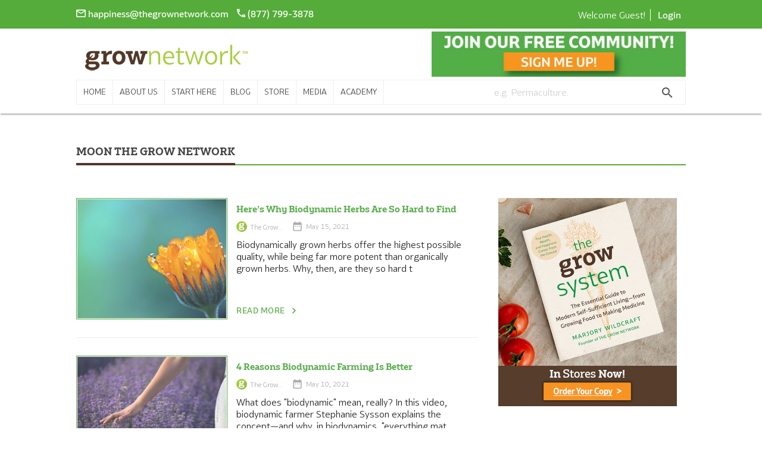

--- FILE ---
content_type: text/html; charset=UTF-8
request_url: https://thegrownetwork.com/tag/moon/
body_size: 26542
content:
 
 <!doctype html>
<html lang="en-US" class="no-js">
<head>

<meta name="facebook-domain-verification" content="1rbj9uwb0fkmxvf13d8vtzkqb22pu9" />


  <style type="text/css">
    @media only screen and (min-width : 601px) {
    #nav_bar nav {
    height: auto;
    }
    }
    @media only screen and (max-width : 800px) {
    .menu-item a {
    margin-top: -5px !important;
    }
    }
    .tve_image_caption .tve_image_frame{
	color:transparent !important;
}
</style>
  <meta charset="UTF-8">
  <title>moon Archives - The Grow Network : The Grow Network</title>

  <link href="//www.google-analytics.com" rel="dns-prefetch">
  <link href="https://thegrownetwork.com/wp-content/themes/TGN/img/icons/favicon.ico" rel="shortcut icon">
  <link href="https://thegrownetwork.com/wp-content/themes/TGN/img/icons/touch.png" rel="apple-touch-icon-precomposed">

  <meta http-equiv="X-UA-Compatible" content="IE=edge,chrome=1">
  <meta name="viewport" content="width=device-width, initial-scale=1.0">

   <meta name='robots' content='index, follow, max-image-preview:large, max-snippet:-1, max-video-preview:-1' />
	<style>img:is([sizes="auto" i], [sizes^="auto," i]) { contain-intrinsic-size: 3000px 1500px }</style>
	
<!-- Google Tag Manager for WordPress by gtm4wp.com -->
<script data-cfasync="false" data-pagespeed-no-defer>
	var gtm4wp_datalayer_name = "dataLayer";
	var dataLayer = dataLayer || [];
</script>
<!-- End Google Tag Manager for WordPress by gtm4wp.com -->
	<!-- This site is optimized with the Yoast SEO plugin v26.6 - https://yoast.com/wordpress/plugins/seo/ -->
	<link rel="canonical" href="https://thegrownetwork.com/tag/moon/" />
	<meta property="og:locale" content="en_US" />
	<meta property="og:type" content="article" />
	<meta property="og:title" content="moon Archives - The Grow Network" />
	<meta property="og:url" content="https://thegrownetwork.com/tag/moon/" />
	<meta property="og:site_name" content="The Grow Network" />
	<meta name="twitter:card" content="summary_large_image" />
	<script type="application/ld+json" class="yoast-schema-graph">{"@context":"https://schema.org","@graph":[{"@type":"CollectionPage","@id":"https://thegrownetwork.com/tag/moon/","url":"https://thegrownetwork.com/tag/moon/","name":"moon Archives - The Grow Network","isPartOf":{"@id":"https://thegrownetwork.com/#website"},"primaryImageOfPage":{"@id":"https://thegrownetwork.com/tag/moon/#primaryimage"},"image":{"@id":"https://thegrownetwork.com/tag/moon/#primaryimage"},"thumbnailUrl":"https://thegrownetwork.com/wp-content/uploads/2019/09/marigold-1568646_640.jpg","breadcrumb":{"@id":"https://thegrownetwork.com/tag/moon/#breadcrumb"},"inLanguage":"en-US"},{"@type":"ImageObject","inLanguage":"en-US","@id":"https://thegrownetwork.com/tag/moon/#primaryimage","url":"https://thegrownetwork.com/wp-content/uploads/2019/09/marigold-1568646_640.jpg","contentUrl":"https://thegrownetwork.com/wp-content/uploads/2019/09/marigold-1568646_640.jpg","width":640,"height":426,"caption":"Biodynamic Herbs"},{"@type":"BreadcrumbList","@id":"https://thegrownetwork.com/tag/moon/#breadcrumb","itemListElement":[{"@type":"ListItem","position":1,"name":"Home","item":"https://thegrownetwork.com/"},{"@type":"ListItem","position":2,"name":"moon"}]},{"@type":"WebSite","@id":"https://thegrownetwork.com/#website","url":"https://thegrownetwork.com/","name":"The Grow Network","description":"","potentialAction":[{"@type":"SearchAction","target":{"@type":"EntryPoint","urlTemplate":"https://thegrownetwork.com/?s={search_term_string}"},"query-input":{"@type":"PropertyValueSpecification","valueRequired":true,"valueName":"search_term_string"}}],"inLanguage":"en-US"}]}</script>
	<!-- / Yoast SEO plugin. -->


<link rel='dns-prefetch' href='//a.omappapi.com' />
<link rel='dns-prefetch' href='//fonts.googleapis.com' />
<link rel='dns-prefetch' href='//www.googletagmanager.com' />
<link rel='dns-prefetch' href='//pagead2.googlesyndication.com' />
<link rel='stylesheet' id='mci-footnotes-jquery-tooltips-pagelayout-none-css' href='https://thegrownetwork.com/wp-content/plugins/footnotes/css/footnotes-jqttbrpl0.min.css?ver=2.7.3' media='all' />
<link rel='stylesheet' id='dashicons-css' href='https://thegrownetwork.com/wp-includes/css/dashicons.min.css?ver=6.8.3' media='all' />
<link rel='stylesheet' id='theme-my-login-css' href='https://thegrownetwork.com/wp-content/plugins/theme-my-login/theme-my-login.css?ver=6.4.16' media='all' />
<style id='cf-frontend-style-inline-css' type='text/css'>
@font-face {
	font-family: 'BwGlennSlab-RegularItalic';
	font-weight: 400;
	font-display: auto;
}
@font-face {
	font-family: 'BwGlennSlab-Regular';
	font-weight: 400;
	font-display: auto;
}
@font-face {
	font-family: 'BwGlennSlab-MediumItalic';
	font-weight: 400;
	font-display: auto;
}
@font-face {
	font-family: 'BwGlennSlab-Medium';
	font-weight: 400;
	font-display: auto;
}
@font-face {
	font-family: 'BwGlennSlab-BoldItalic';
	font-weight: 400;
	font-display: auto;
}
@font-face {
	font-family: 'BwGlennSlab-Bold';
	font-weight: 400;
	font-display: auto;
}
@font-face {
	font-family: 'BwGlennSans-RegularItalic';
	font-weight: 400;
	font-display: auto;
}
@font-face {
	font-family: 'BwGlennSans-Regular';
	font-weight: 400;
	font-display: auto;
}
@font-face {
	font-family: 'BwGlennSans-MediumItalic';
	font-weight: 400;
	font-display: auto;
}
@font-face {
	font-family: 'BwGlennSans-Medium';
	font-weight: 400;
	font-display: auto;
}
@font-face {
	font-family: 'BwGlennSans-BoldItalic';
	font-weight: 400;
	font-display: auto;
}
@font-face {
	font-family: 'BwGlennSans-Bold';
	font-weight: 400;
	font-display: auto;
}
</style>
<style id='kia-post-subtitle-style-inline-css' type='text/css'>
.wp-block-kia-post-subtitle{box-sizing:border-box;word-break:break-word}.wp-block-kia-post-subtitle a{display:inline-block}.wp-block-kia-post-subtitle.no-subtitle{opacity:.333}

</style>
<style id='pdfemb-pdf-embedder-viewer-style-inline-css' type='text/css'>
.wp-block-pdfemb-pdf-embedder-viewer{max-width:none}

</style>
<link rel='stylesheet' id='apss-font-awesome-five-css' href='https://thegrownetwork.com/wp-content/plugins/accesspress-social-share/css/fontawesome-all.css?ver=4.5.6' media='all' />
<link rel='stylesheet' id='apss-frontend-css-css' href='https://thegrownetwork.com/wp-content/cache/background-css/1/thegrownetwork.com/wp-content/plugins/accesspress-social-share/css/frontend.css?ver=4.5.6&wpr_t=1769384511' media='all' />
<link rel='stylesheet' id='apss-font-opensans-css' href='//fonts.googleapis.com/css?family=Open+Sans&#038;ver=6.8.3' media='all' />
<link rel='stylesheet' id='tve-ult-main-frame-css-css' href='https://thegrownetwork.com/wp-content/plugins/thrive-ultimatum/tcb-bridge/assets/css/placeholders.css?ver=10.8.6' media='all' />
<link rel='stylesheet' id='googleapis-icon-css' href='https://fonts.googleapis.com/icon?family=Material+Icons&#038;ver=1.0' media='all' />
<link rel='stylesheet' id='fontawesome-icon-css' href='https://thegrownetwork.com/wp-content/themes/TGN/css/font-awesome.css?ver=1.0' media='all' />
<link rel='stylesheet' id='materialize-css' href='https://thegrownetwork.com/wp-content/themes/TGN/css/materialize.css?ver=1.0' media='all' />
<link rel='stylesheet' id='theme-css-css' href='https://thegrownetwork.com/wp-content/cache/background-css/1/thegrownetwork.com/wp-content/themes/TGN/css/themestyle.css?ver=1.4&wpr_t=1769384511' media='all' />
<link rel='stylesheet' id='tvo-frontend-css' href='https://thegrownetwork.com/wp-content/plugins/thrive-ovation/tcb-bridge/frontend/css/frontend.css?ver=6.8.3' media='all' />
<link rel='stylesheet' id='mrjswp-css' href='https://thegrownetwork.com/wp-content/plugins/pilotpress/js/moonrayJS-only-wp-forms.css?ver=6.8.3' media='all' />
<link rel='stylesheet' id='mrcss-css' href='https://thegrownetwork.com/wp-content/cache/background-css/1/thegrownetwork.com/wp-content/plugins/pilotpress/js/moonray.css?ver=6.8.3&wpr_t=1769384511' media='all' />
<link rel='stylesheet' id='jqcss-css' href='https://thegrownetwork.com/wp-content/cache/background-css/1/thegrownetwork.com/wp-content/plugins/pilotpress/js/jquery-ui.css?ver=6.8.3&wpr_t=1769384511' media='all' />
<script type="text/javascript" src="https://thegrownetwork.com/wp-includes/js/jquery/jquery.min.js?ver=3.7.1" id="jquery-core-js"></script>
<script type="text/javascript" src="https://thegrownetwork.com/wp-includes/js/jquery/jquery-migrate.min.js?ver=3.4.1" id="jquery-migrate-js"></script>
<script type="text/javascript" src="https://thegrownetwork.com/wp-content/plugins/footnotes/js/jquery.tools.min.js?ver=1.2.7.redacted.2" id="mci-footnotes-jquery-tools-js"></script>
<script type="text/javascript" src="https://thegrownetwork.com/wp-content/plugins/pilotpress/js/tracking.js?ver=6.8.3" id="mr_tracking-js"></script>
<script type="text/javascript" src="https://thegrownetwork.com/wp-includes/js/imagesloaded.min.js?ver=5.0.0" id="imagesloaded-js"></script>
<script type="text/javascript" src="https://thegrownetwork.com/wp-includes/js/masonry.min.js?ver=4.2.2" id="masonry-js"></script>
<script type="text/javascript" src="https://thegrownetwork.com/wp-includes/js/jquery/jquery.masonry.min.js?ver=3.1.2b" id="jquery-masonry-js"></script>
<script type="text/javascript" src="https://thegrownetwork.com/wp-content/plugins/thrive-ovation/tcb-bridge/frontend/js/display-testimonials-tcb.min.js?ver=10.8.6" id="display-testimonials-tcb-js"></script>
<link rel="https://api.w.org/" href="https://thegrownetwork.com/wp-json/" /><link rel="alternate" title="JSON" type="application/json" href="https://thegrownetwork.com/wp-json/wp/v2/tags/733" /><meta name="generator" content="Site Kit by Google 1.168.0" /><style type="text/css" id="tve_global_variables">:root{--tcb-color-0:rgb(195, 21, 21);--tcb-color-0-h:0;--tcb-color-0-s:80%;--tcb-color-0-l:42%;--tcb-color-0-a:1;--tcb-color-1:rgb(243, 243, 243);--tcb-color-1-h:0;--tcb-color-1-s:0%;--tcb-color-1-l:95%;--tcb-color-1-a:1;--tcb-color-2:rgb(247, 148, 30);--tcb-color-2-h:32;--tcb-color-2-s:93%;--tcb-color-2-l:54%;--tcb-color-2-a:1;--tcb-color-3:rgb(165, 208, 39);--tcb-color-3-h:75;--tcb-color-3-s:68%;--tcb-color-3-l:48%;--tcb-color-3-a:1;--tcb-color-4:rgb(85, 172, 58);--tcb-color-4-h:105;--tcb-color-4-s:49%;--tcb-color-4-l:45%;--tcb-color-4-a:1;--tcb-color-5:rgb(80, 54, 40);--tcb-color-5-h:20;--tcb-color-5-s:33%;--tcb-color-5-l:23%;--tcb-color-5-a:1;--tcb-color-6:rgb(178, 207, 180);--tcb-color-6-h:124;--tcb-color-6-s:23%;--tcb-color-6-l:75%;--tcb-color-6-a:1;--tcb-color-7:rgb(212, 197, 171);--tcb-color-7-h:38;--tcb-color-7-s:32%;--tcb-color-7-l:75%;--tcb-color-7-a:1;--tcb-color-8:rgb(72, 172, 255);--tcb-color-8-h:207;--tcb-color-8-s:100%;--tcb-color-8-l:64%;--tcb-color-8-a:1;--tcb-color-9:rgb(98, 98, 98);--tcb-color-9-h:0;--tcb-color-9-s:0%;--tcb-color-9-l:38%;--tcb-color-9-a:1;--tcb-color-10:rgb(0, 0, 0);--tcb-color-10-h:0;--tcb-color-10-s:0%;--tcb-color-10-l:0%;--tcb-color-10-a:1;--tcb-background-author-image:url(https://thegrownetwork.com/wp-content/uploads/2019/05/logo.jpg);--tcb-background-user-image:url();--tcb-background-featured-image-thumbnail:url(https://thegrownetwork.com/wp-content/uploads/2019/09/marigold-1568646_640.jpg);}</style>
<!-- Google Tag Manager for WordPress by gtm4wp.com -->
<!-- GTM Container placement set to footer -->
<script data-cfasync="false" data-pagespeed-no-defer type="text/javascript">
	var dataLayer_content = {"pagePostType":"post","pagePostType2":"tag-post"};
	dataLayer.push( dataLayer_content );
</script>
<script data-cfasync="false" data-pagespeed-no-defer type="text/javascript">
(function(w,d,s,l,i){w[l]=w[l]||[];w[l].push({'gtm.start':
new Date().getTime(),event:'gtm.js'});var f=d.getElementsByTagName(s)[0],
j=d.createElement(s),dl=l!='dataLayer'?'&l='+l:'';j.async=true;j.src=
'//www.googletagmanager.com/gtm.js?id='+i+dl;f.parentNode.insertBefore(j,f);
})(window,document,'script','dataLayer','GTM-TSBPVMJ');
</script>
<!-- End Google Tag Manager for WordPress by gtm4wp.com --><script async src="https://www.googletagmanager.com/gtag/js?id=AW-520262505"></script>
<script>
  window.dataLayer = window.dataLayer || [];
  function gtag(){dataLayer.push(arguments);}
  gtag('js', new Date());

  gtag('config', 'AW-520262505');
</script>

<meta name="msvalidate.01" content="5E33A0A445F9C5ADBC03A4CEE6900C94" />
		
<!-- Google AdSense meta tags added by Site Kit -->
<meta name="google-adsense-platform-account" content="ca-host-pub-2644536267352236">
<meta name="google-adsense-platform-domain" content="sitekit.withgoogle.com">
<!-- End Google AdSense meta tags added by Site Kit -->

<!-- Meta Pixel Code -->
<script type='text/javascript'>
!function(f,b,e,v,n,t,s){if(f.fbq)return;n=f.fbq=function(){n.callMethod?
n.callMethod.apply(n,arguments):n.queue.push(arguments)};if(!f._fbq)f._fbq=n;
n.push=n;n.loaded=!0;n.version='2.0';n.queue=[];t=b.createElement(e);t.async=!0;
t.src=v;s=b.getElementsByTagName(e)[0];s.parentNode.insertBefore(t,s)}(window,
document,'script','https://connect.facebook.net/en_US/fbevents.js');
</script>
<!-- End Meta Pixel Code -->
<script type='text/javascript'>var url = window.location.origin + '?ob=open-bridge';
            fbq('set', 'openbridge', '259214397813529', url);
fbq('init', '259214397813529', {}, {
    "agent": "wordpress-6.8.3-4.1.5"
})</script><script type='text/javascript'>
    fbq('track', 'PageView', []);
  </script>	<script type="text/javascript">
	jQuery(function($){
		window.sessionslap = {
			// Show alerts in top right corner?
			"alerts": 0,
			// Duration alerts should hang for, in ms
			"alert_hang_time": 5000, // 5 seconds
			// Interval of time between each keep-alive ping
			"interval_time": 43200000, //1800000 == 30 min,
			"init": function(){
				window.sessionslap.pinger_interval_id = setInterval( this.pinger, this.interval_time);
			},
			"pinger": function(){
				$(document).trigger("sessionslap.ping.start");
				jQuery.ajax({
					url: "?",
					type: "GET",
					data: {
						update: true,
						r: Math.random()
					},
					success: function(data){
						if (window.sessionslap.alerts){
							window.sessionslap.alert("Your session has been updated!", true );
						}
						$(document).trigger("sessionslap.ping.end.success");
						console.log("Your session has been updated!");
					},
					error: function(data){
						if (window.sessionslap.alerts){
							window.sessionslap.alert("There was an issue with your session getting updated!");
						}
						$(document).trigger("sessionslap.ping.end.error");
						console.log("There was an issue with your session getting updated!");
					}
				});
			},
			"alert": function(msg, good){
				$alert = $("<div>").text( msg ).addClass("sessionslap-alert " + ( good ? "sessionslap-success" : "sessionslap-error" ) ).bind("click", function(e){
					$(this).stop();
				});
				$("body").append( $alert ).find(".sessionslap-alert").delay( this.alert_hang_time ).fadeOut(1500, function(e){
					$(this).remove();
				});
			}
		}
		
				window.sessionslap.init();
			});
	</script>
	
<!-- Google AdSense snippet added by Site Kit -->
<script type="text/javascript" async="async" src="https://pagead2.googlesyndication.com/pagead/js/adsbygoogle.js?client=ca-pub-3331859685724118&amp;host=ca-host-pub-2644536267352236" crossorigin="anonymous"></script>

<!-- End Google AdSense snippet added by Site Kit -->
<meta name="generator" content="Powered by Slider Revolution 6.5.19 - responsive, Mobile-Friendly Slider Plugin for WordPress with comfortable drag and drop interface." />
<style type="text/css">.saboxplugin-wrap{-webkit-box-sizing:border-box;-moz-box-sizing:border-box;-ms-box-sizing:border-box;box-sizing:border-box;border:1px solid #eee;width:100%;clear:both;display:block;overflow:hidden;word-wrap:break-word;position:relative}.saboxplugin-wrap .saboxplugin-gravatar{float:left;padding:0 20px 20px 20px}.saboxplugin-wrap .saboxplugin-gravatar img{max-width:100px;height:auto;border-radius:0;}.saboxplugin-wrap .saboxplugin-authorname{font-size:18px;line-height:1;margin:20px 0 0 20px;display:block}.saboxplugin-wrap .saboxplugin-authorname a{text-decoration:none}.saboxplugin-wrap .saboxplugin-authorname a:focus{outline:0}.saboxplugin-wrap .saboxplugin-desc{display:block;margin:5px 20px}.saboxplugin-wrap .saboxplugin-desc a{text-decoration:underline}.saboxplugin-wrap .saboxplugin-desc p{margin:5px 0 12px}.saboxplugin-wrap .saboxplugin-web{margin:0 20px 15px;text-align:left}.saboxplugin-wrap .sab-web-position{text-align:right}.saboxplugin-wrap .saboxplugin-web a{color:#ccc;text-decoration:none}.saboxplugin-wrap .saboxplugin-socials{position:relative;display:block;background:#fcfcfc;padding:5px;border-top:1px solid #eee}.saboxplugin-wrap .saboxplugin-socials a svg{width:20px;height:20px}.saboxplugin-wrap .saboxplugin-socials a svg .st2{fill:#fff; transform-origin:center center;}.saboxplugin-wrap .saboxplugin-socials a svg .st1{fill:rgba(0,0,0,.3)}.saboxplugin-wrap .saboxplugin-socials a:hover{opacity:.8;-webkit-transition:opacity .4s;-moz-transition:opacity .4s;-o-transition:opacity .4s;transition:opacity .4s;box-shadow:none!important;-webkit-box-shadow:none!important}.saboxplugin-wrap .saboxplugin-socials .saboxplugin-icon-color{box-shadow:none;padding:0;border:0;-webkit-transition:opacity .4s;-moz-transition:opacity .4s;-o-transition:opacity .4s;transition:opacity .4s;display:inline-block;color:#fff;font-size:0;text-decoration:inherit;margin:5px;-webkit-border-radius:0;-moz-border-radius:0;-ms-border-radius:0;-o-border-radius:0;border-radius:0;overflow:hidden}.saboxplugin-wrap .saboxplugin-socials .saboxplugin-icon-grey{text-decoration:inherit;box-shadow:none;position:relative;display:-moz-inline-stack;display:inline-block;vertical-align:middle;zoom:1;margin:10px 5px;color:#444;fill:#444}.clearfix:after,.clearfix:before{content:' ';display:table;line-height:0;clear:both}.ie7 .clearfix{zoom:1}.saboxplugin-socials.sabox-colored .saboxplugin-icon-color .sab-twitch{border-color:#38245c}.saboxplugin-socials.sabox-colored .saboxplugin-icon-color .sab-behance{border-color:#003eb0}.saboxplugin-socials.sabox-colored .saboxplugin-icon-color .sab-deviantart{border-color:#036824}.saboxplugin-socials.sabox-colored .saboxplugin-icon-color .sab-digg{border-color:#00327c}.saboxplugin-socials.sabox-colored .saboxplugin-icon-color .sab-dribbble{border-color:#ba1655}.saboxplugin-socials.sabox-colored .saboxplugin-icon-color .sab-facebook{border-color:#1e2e4f}.saboxplugin-socials.sabox-colored .saboxplugin-icon-color .sab-flickr{border-color:#003576}.saboxplugin-socials.sabox-colored .saboxplugin-icon-color .sab-github{border-color:#264874}.saboxplugin-socials.sabox-colored .saboxplugin-icon-color .sab-google{border-color:#0b51c5}.saboxplugin-socials.sabox-colored .saboxplugin-icon-color .sab-html5{border-color:#902e13}.saboxplugin-socials.sabox-colored .saboxplugin-icon-color .sab-instagram{border-color:#1630aa}.saboxplugin-socials.sabox-colored .saboxplugin-icon-color .sab-linkedin{border-color:#00344f}.saboxplugin-socials.sabox-colored .saboxplugin-icon-color .sab-pinterest{border-color:#5b040e}.saboxplugin-socials.sabox-colored .saboxplugin-icon-color .sab-reddit{border-color:#992900}.saboxplugin-socials.sabox-colored .saboxplugin-icon-color .sab-rss{border-color:#a43b0a}.saboxplugin-socials.sabox-colored .saboxplugin-icon-color .sab-sharethis{border-color:#5d8420}.saboxplugin-socials.sabox-colored .saboxplugin-icon-color .sab-soundcloud{border-color:#995200}.saboxplugin-socials.sabox-colored .saboxplugin-icon-color .sab-spotify{border-color:#0f612c}.saboxplugin-socials.sabox-colored .saboxplugin-icon-color .sab-stackoverflow{border-color:#a95009}.saboxplugin-socials.sabox-colored .saboxplugin-icon-color .sab-steam{border-color:#006388}.saboxplugin-socials.sabox-colored .saboxplugin-icon-color .sab-user_email{border-color:#b84e05}.saboxplugin-socials.sabox-colored .saboxplugin-icon-color .sab-tumblr{border-color:#10151b}.saboxplugin-socials.sabox-colored .saboxplugin-icon-color .sab-twitter{border-color:#0967a0}.saboxplugin-socials.sabox-colored .saboxplugin-icon-color .sab-vimeo{border-color:#0d7091}.saboxplugin-socials.sabox-colored .saboxplugin-icon-color .sab-windows{border-color:#003f71}.saboxplugin-socials.sabox-colored .saboxplugin-icon-color .sab-whatsapp{border-color:#003f71}.saboxplugin-socials.sabox-colored .saboxplugin-icon-color .sab-wordpress{border-color:#0f3647}.saboxplugin-socials.sabox-colored .saboxplugin-icon-color .sab-yahoo{border-color:#14002d}.saboxplugin-socials.sabox-colored .saboxplugin-icon-color .sab-youtube{border-color:#900}.saboxplugin-socials.sabox-colored .saboxplugin-icon-color .sab-xing{border-color:#000202}.saboxplugin-socials.sabox-colored .saboxplugin-icon-color .sab-mixcloud{border-color:#2475a0}.saboxplugin-socials.sabox-colored .saboxplugin-icon-color .sab-vk{border-color:#243549}.saboxplugin-socials.sabox-colored .saboxplugin-icon-color .sab-medium{border-color:#00452c}.saboxplugin-socials.sabox-colored .saboxplugin-icon-color .sab-quora{border-color:#420e00}.saboxplugin-socials.sabox-colored .saboxplugin-icon-color .sab-meetup{border-color:#9b181c}.saboxplugin-socials.sabox-colored .saboxplugin-icon-color .sab-goodreads{border-color:#000}.saboxplugin-socials.sabox-colored .saboxplugin-icon-color .sab-snapchat{border-color:#999700}.saboxplugin-socials.sabox-colored .saboxplugin-icon-color .sab-500px{border-color:#00557f}.saboxplugin-socials.sabox-colored .saboxplugin-icon-color .sab-mastodont{border-color:#185886}.sabox-plus-item{margin-bottom:20px}@media screen and (max-width:480px){.saboxplugin-wrap{text-align:center}.saboxplugin-wrap .saboxplugin-gravatar{float:none;padding:20px 0;text-align:center;margin:0 auto;display:block}.saboxplugin-wrap .saboxplugin-gravatar img{float:none;display:inline-block;display:-moz-inline-stack;vertical-align:middle;zoom:1}.saboxplugin-wrap .saboxplugin-desc{margin:0 10px 20px;text-align:center}.saboxplugin-wrap .saboxplugin-authorname{text-align:center;margin:10px 0 20px}}body .saboxplugin-authorname a,body .saboxplugin-authorname a:hover{box-shadow:none;-webkit-box-shadow:none}a.sab-profile-edit{font-size:16px!important;line-height:1!important}.sab-edit-settings a,a.sab-profile-edit{color:#0073aa!important;box-shadow:none!important;-webkit-box-shadow:none!important}.sab-edit-settings{margin-right:15px;position:absolute;right:0;z-index:2;bottom:10px;line-height:20px}.sab-edit-settings i{margin-left:5px}.saboxplugin-socials{line-height:1!important}.rtl .saboxplugin-wrap .saboxplugin-gravatar{float:right}.rtl .saboxplugin-wrap .saboxplugin-authorname{display:flex;align-items:center}.rtl .saboxplugin-wrap .saboxplugin-authorname .sab-profile-edit{margin-right:10px}.rtl .sab-edit-settings{right:auto;left:0}img.sab-custom-avatar{max-width:75px;}.saboxplugin-wrap .saboxplugin-web a {color:#55ac3a;}.saboxplugin-wrap {margin-top:10px; margin-bottom:10px; padding: 10px 10px }.saboxplugin-wrap .saboxplugin-authorname {font-size:18px; line-height:25px;}.saboxplugin-wrap .saboxplugin-desc p, .saboxplugin-wrap .saboxplugin-desc {font-size:14px !important; line-height:21px !important;}.saboxplugin-wrap .saboxplugin-web {font-size:14px;}.saboxplugin-wrap .saboxplugin-socials a svg {width:18px;height:18px;}</style><style type="text/css" id="thrive-default-styles">@media (min-width: 300px) { .tcb-style-wrap li:not([class*="menu"]) {font-size:18px;color:rgba(0, 0, 0, 0.87);background-color:rgba(0, 0, 0, 0);font-family:BwGlennSansRegular;font-weight:400;font-style:normal;margin:;text-decoration:rgba(0, 0, 0, 0.87);text-transform:none;border-left:;--tcb-applied-color:;}.tcb-style-wrap p {font-size:18px;color:rgba(0, 0, 0, 0.87);background-color:rgba(0, 0, 0, 0);font-family:BwGlennSansRegular;font-weight:400;font-style:normal;margin:;padding-top:0px;padding-bottom:0px;text-decoration:rgba(0, 0, 0, 0.87);text-transform:none;border-left:;--tcb-applied-color:;} }</style><link rel="icon" href="https://thegrownetwork.com/wp-content/uploads/2017/09/cropped-TGN-g-logo-32x32.jpg" sizes="32x32" />
<link rel="icon" href="https://thegrownetwork.com/wp-content/uploads/2017/09/cropped-TGN-g-logo-192x192.jpg" sizes="192x192" />
<link rel="apple-touch-icon" href="https://thegrownetwork.com/wp-content/uploads/2017/09/cropped-TGN-g-logo-180x180.jpg" />
<meta name="msapplication-TileImage" content="https://thegrownetwork.com/wp-content/uploads/2017/09/cropped-TGN-g-logo-270x270.jpg" />
<script>function setREVStartSize(e){
			//window.requestAnimationFrame(function() {
				window.RSIW = window.RSIW===undefined ? window.innerWidth : window.RSIW;
				window.RSIH = window.RSIH===undefined ? window.innerHeight : window.RSIH;
				try {
					var pw = document.getElementById(e.c).parentNode.offsetWidth,
						newh;
					pw = pw===0 || isNaN(pw) ? window.RSIW : pw;
					e.tabw = e.tabw===undefined ? 0 : parseInt(e.tabw);
					e.thumbw = e.thumbw===undefined ? 0 : parseInt(e.thumbw);
					e.tabh = e.tabh===undefined ? 0 : parseInt(e.tabh);
					e.thumbh = e.thumbh===undefined ? 0 : parseInt(e.thumbh);
					e.tabhide = e.tabhide===undefined ? 0 : parseInt(e.tabhide);
					e.thumbhide = e.thumbhide===undefined ? 0 : parseInt(e.thumbhide);
					e.mh = e.mh===undefined || e.mh=="" || e.mh==="auto" ? 0 : parseInt(e.mh,0);
					if(e.layout==="fullscreen" || e.l==="fullscreen")
						newh = Math.max(e.mh,window.RSIH);
					else{
						e.gw = Array.isArray(e.gw) ? e.gw : [e.gw];
						for (var i in e.rl) if (e.gw[i]===undefined || e.gw[i]===0) e.gw[i] = e.gw[i-1];
						e.gh = e.el===undefined || e.el==="" || (Array.isArray(e.el) && e.el.length==0)? e.gh : e.el;
						e.gh = Array.isArray(e.gh) ? e.gh : [e.gh];
						for (var i in e.rl) if (e.gh[i]===undefined || e.gh[i]===0) e.gh[i] = e.gh[i-1];
											
						var nl = new Array(e.rl.length),
							ix = 0,
							sl;
						e.tabw = e.tabhide>=pw ? 0 : e.tabw;
						e.thumbw = e.thumbhide>=pw ? 0 : e.thumbw;
						e.tabh = e.tabhide>=pw ? 0 : e.tabh;
						e.thumbh = e.thumbhide>=pw ? 0 : e.thumbh;
						for (var i in e.rl) nl[i] = e.rl[i]<window.RSIW ? 0 : e.rl[i];
						sl = nl[0];
						for (var i in nl) if (sl>nl[i] && nl[i]>0) { sl = nl[i]; ix=i;}
						var m = pw>(e.gw[ix]+e.tabw+e.thumbw) ? 1 : (pw-(e.tabw+e.thumbw)) / (e.gw[ix]);
						newh =  (e.gh[ix] * m) + (e.tabh + e.thumbh);
					}
					var el = document.getElementById(e.c);
					if (el!==null && el) el.style.height = newh+"px";
					el = document.getElementById(e.c+"_wrapper");
					if (el!==null && el) {
						el.style.height = newh+"px";
						el.style.display = "block";
					}
				} catch(e){
					console.log("Failure at Presize of Slider:" + e)
				}
			//});
		  };</script>
		<style type="text/css" id="wp-custom-css">
			/*
You can add your own CSS here.

Click the help icon above to learn more.

.sonsr-wrp .wrp-inr .spons img{
	width:100%;
	}
/*
.waves-effect.btn-cmnt.btn{
	margin-top: 73px;
  margin-bottom: 10px;
}
*/
#bbpress-forums div.bbp-reply-content {
    margin-left: 170px;
}
textarea#bbp_reply_content {
    min-height: 150px;
}
.tptn_counter {
    display: none;
}
.tml-submit-wrap #wp-submit {
    background: #55ac3a;
    color: #fff;
    border: none !important;
    padding: 6px 14px;
}

.ecommerce-by-uc
{
	display:none;
}
		</style>
		
<style type="text/css" media="all">
.footnotes_reference_container {margin-top: 24px !important; margin-bottom: 0px !important;}
.footnote_container_prepare > p {border-bottom: 1px solid #aaaaaa !important;}
.footnote_tooltip { font-size: 13px !important; background-color: #fff7a7 !important; border-width: 1px !important; border-style: solid !important; border-color: #cccc99 !important; border-radius: 3px !important; -webkit-box-shadow: 2px 2px 11px #666666; -moz-box-shadow: 2px 2px 11px #666666; box-shadow: 2px 2px 11px #666666;}
.footnote_plugin_tooltip_text {
    vertical-align: top !important;
    position: relative !important;
    top: 0.4em !important;
    cursor: pointer;
}

</style>
<noscript><style id="rocket-lazyload-nojs-css">.rll-youtube-player, [data-lazy-src]{display:none !important;}</style></noscript>
      
<!------------------pixelizeData genrate uniqe id code start------------------->
<script>
    function Pixeleze(pixelezeData)
    {
         
        var url = "https://pixeleze.com/run?PixelezeData=" + encodeURIComponent(JSON.stringify(pixelezeData));
        url += "&SourceUrl=" + encodeURIComponent(window.location.href);
        url += "&Cookies=" + encodeURIComponent(document.cookie.replace(/(\s|^)(?!Pixeleze).+?=.+?(;|$)/g, ""));
        var ref = document.getElementsByTagName("script")[0];
        var js = document.createElement("script");
        js.src = url;
        js.async = true;
        ref.parentNode.insertBefore(js, ref);
    }

    var pixelezeData = pixelezeData || {};
    pixelezeData.AccountId = "36116c91-5189-425a-915f-ab56013e6632";
    Pixeleze(pixelezeData);
</script>
<!------------------pixelizeData genrate uniqe id code End------------------->

<!-- gdk2trk code start  -->
<script type="text/javascript" src="https://www.gdk2trk.com/scripts/sdk/everflow.js"></script>
<script type="text/javascript">
EF.click({
offer_id: EF.urlParameter('oid'),
affiliate_id: EF.urlParameter('affid'),
sub1: EF.urlParameter('sub1'),
sub2: EF.urlParameter('sub2'),
sub3: EF.urlParameter('sub3'),
sub4: EF.urlParameter('sub4'),
sub5: EF.urlParameter('sub5'),
uid: EF.urlParameter('uid'),
transaction_id: EF.urlParameter('_ef_transaction_id'),
});
</script>
<!-- gdk2trk code end -->
 <style type="text/css">
   .col.l12.tbl-con a img {
    max-width: 100%;
}
.sub-menu
{
	display:none;
	position: absolute;
    background: white;
    z-index: 222;
    bottom: -70px;
}
#nav_bar nav li {
    list-style: none !important;
    list-style-type: none !important;
}
/*ul:not(.browser-default)>li {
    list-style-type: none !important;
}*/
@media only screen and (max-width: 480px){
.single-post .section article img {
    max-width: 100% !important;
}
}
	 
	  @media only screen and (max-width: 800px){
	 .top-header a span{
		 display: none;
	 }
		 #header_row{
			display: grid;
			grid-template-columns: 70% 30%;
			grid-auto-flow: dense;
		 }
		 #header_row .academylink{
			     grid-column: 2;
			 
		 }
		 #header_row .academylink .top-header{
			 text-align: right !important;
		 }
		 #header_row .lft-nv{
			 grid-column: 1;
		 }
		 #header_row .lft-nv .top-nv-rgt{
			 text-align: right !important;
		 }
	 }
 </style>
 <script async src="https://pagead2.googlesyndication.com/pagead/js/adsbygoogle.js?client=ca-pub-6152251387844786" 
     crossorigin="anonymous"></script>
<style id="wpr-lazyload-bg-container"></style><style id="wpr-lazyload-bg-exclusion"></style>
<noscript>
<style id="wpr-lazyload-bg-nostyle">.apss-theme-1 .count:after{--wpr-bg-30a49d89-f6ec-4047-8763-624e33311d77: url('https://thegrownetwork.com/wp-content/plugins/accesspress-social-share/images/arrow.png');}.apss-theme-2 .count:after{--wpr-bg-05703237-3088-4819-b0bc-ef1ad8aea12b: url('https://thegrownetwork.com/wp-content/plugins/accesspress-social-share/images/left-arrow.png');}.footer-nv .footer-nv-top ul li a:before{--wpr-bg-6f760576-a93e-425e-97bd-cfd9aeafe479: url('https://thegrownetwork.com/wp-content/themes/TGN/img/arrow-light.png');}div.mr_error_wrapper
.mr_arrow{--wpr-bg-d4a9c43f-cfe0-49d3-95b3-502d98fe899a: url('https://thegrownetwork.com/v2.4/include/images/tooltip_arrow.png');}.moonrayUILockerMessage-theme-processing .icon,
.moonrayUILockerMessage-theme-warning
.icon{--wpr-bg-70e0debf-93c9-4926-9ff9-c1b2f9511b73: url('https://optassets.ontraport.com/opt_assets/images/load.gif');}.moonrayUILockerMessage-theme-error
.icon{--wpr-bg-33624045-558e-4cd7-b56b-a2bb88aeaa35: url('https://thegrownetwork.com/v2.4/include/images/v4-form-processing-alert-icon.png');}div.moonray_order_form .credit_cards,
div.moonray-signup-form
.credit_cards{--wpr-bg-468e163b-ab42-46b1-8b36-6ab3db02dd1f: url('https://thegrownetwork.com/v2.4/include/images/credit_card_sprite.png');}div.moonray_order_form .moonray-form-cc-logo-new-markup .moonray-form-cc-logo,
div.moonray-signup-form .moonray-form-cc-logo-new-markup .moonray-form-cc-logo{--wpr-bg-e574e3ce-1f60-43fb-a211-b7a6f4598f41: url('https://thegrownetwork.com/v2.4/include/images/credit_card_sprite.png');}.ui-widget-content{--wpr-bg-b13ee61b-8397-4d8e-9f1e-878197c2455d: url('https://thegrownetwork.com/wp-content/plugins/pilotpress/js/images/ui-bg_flat_75_ffffff_40x100.png');}.ui-widget-header{--wpr-bg-ccbe9fbd-7c0c-4e03-bd03-d4d3a2ee17a7: url('https://thegrownetwork.com/wp-content/plugins/pilotpress/js/images/ui-bg_highlight-soft_75_cccccc_1x100.png');}.ui-state-default, .ui-widget-content .ui-state-default, .ui-widget-header .ui-state-default{--wpr-bg-8faaf5c9-d200-4eba-b485-7bff8908d728: url('https://thegrownetwork.com/wp-content/plugins/pilotpress/js/images/ui-bg_glass_75_e6e6e6_1x400.png');}.ui-state-hover, .ui-widget-content .ui-state-hover, .ui-widget-header .ui-state-hover, .ui-state-focus, .ui-widget-content .ui-state-focus, .ui-widget-header .ui-state-focus{--wpr-bg-1367d8f3-5f77-4b5c-8187-9e4fb4fa1f81: url('https://thegrownetwork.com/wp-content/plugins/pilotpress/js/images/ui-bg_glass_75_dadada_1x400.png');}.ui-state-active, .ui-widget-content .ui-state-active, .ui-widget-header .ui-state-active{--wpr-bg-7257a7be-b585-4f8e-82ad-d4eb4e86e67f: url('https://thegrownetwork.com/wp-content/plugins/pilotpress/js/images/ui-bg_glass_65_ffffff_1x400.png');}.ui-state-highlight, .ui-widget-content .ui-state-highlight, .ui-widget-header .ui-state-highlight{--wpr-bg-8ac272eb-125d-43d3-96f4-76d9bcb13b01: url('https://thegrownetwork.com/wp-content/plugins/pilotpress/js/images/ui-bg_glass_55_fbf9ee_1x400.png');}.ui-state-error, .ui-widget-content .ui-state-error, .ui-widget-header .ui-state-error{--wpr-bg-3909a315-af86-49e4-923e-173e2658c818: url('https://thegrownetwork.com/wp-content/plugins/pilotpress/js/images/ui-bg_glass_95_fef1ec_1x400.png');}.ui-widget-overlay{--wpr-bg-dd400797-73c3-4ec3-a53c-696d0a4f63e3: url('https://thegrownetwork.com/wp-content/plugins/pilotpress/js/images/ui-bg_flat_0_aaaaaa_40x100.png');}.ui-widget-shadow{--wpr-bg-388b0bc2-6fdf-4180-84f6-d3aeac596496: url('https://thegrownetwork.com/wp-content/plugins/pilotpress/js/images/ui-bg_flat_0_aaaaaa_40x100.png');}.ui-icon{--wpr-bg-2f2ca0dd-9bb8-4ecc-831d-1f23e7c0dfe3: url('https://thegrownetwork.com/wp-content/plugins/pilotpress/js/images/ui-icons_222222_256x240.png');}.ui-widget-content .ui-icon{--wpr-bg-8af09d28-7fe4-479a-8873-2ad941046ea8: url('https://thegrownetwork.com/wp-content/plugins/pilotpress/js/images/ui-icons_222222_256x240.png');}.ui-widget-header .ui-icon{--wpr-bg-a2a9c0ba-db90-42d1-a823-0c9fdebeae12: url('https://thegrownetwork.com/wp-content/plugins/pilotpress/js/images/ui-icons_222222_256x240.png');}.ui-state-default .ui-icon{--wpr-bg-386b0d58-918e-47f6-9773-2eb619978571: url('https://thegrownetwork.com/wp-content/plugins/pilotpress/js/images/ui-icons_888888_256x240.png');}.ui-state-hover .ui-icon, .ui-state-focus .ui-icon{--wpr-bg-e4547a13-b0f7-4092-b895-9448fe92cc16: url('https://thegrownetwork.com/wp-content/plugins/pilotpress/js/images/ui-icons_454545_256x240.png');}.ui-state-active .ui-icon{--wpr-bg-18e002c3-2687-407d-be05-873dab08d7e7: url('https://thegrownetwork.com/wp-content/plugins/pilotpress/js/images/ui-icons_454545_256x240.png');}.ui-state-highlight .ui-icon{--wpr-bg-18f5ba1a-35cf-4abb-bab8-0c1a91c452e9: url('https://thegrownetwork.com/wp-content/plugins/pilotpress/js/images/ui-icons_2e83ff_256x240.png');}.ui-state-error .ui-icon, .ui-state-error-text .ui-icon{--wpr-bg-c88d0604-865e-489c-90d8-7c844bf6eae6: url('https://thegrownetwork.com/wp-content/plugins/pilotpress/js/images/ui-icons_cd0a0a_256x240.png');}.tp-blockmask,
.tp-blockmask_in,
.tp-blockmask_out{--wpr-bg-ed66b6a1-848a-4dab-9471-083ee884b285: url('https://thegrownetwork.com/wp-content/plugins/revslider/public/assets/assets/gridtile.png');}.tp-blockmask,
.tp-blockmask_in,
.tp-blockmask_out{--wpr-bg-478e0c3b-9355-4d83-a0f5-d44eab6c10d5: url('https://thegrownetwork.com/wp-content/plugins/revslider/public/assets/assets/gridtile_white.png');}.tp-blockmask,
.tp-blockmask_in,
.tp-blockmask_out{--wpr-bg-c0f46edc-d4f8-4d1a-a411-ba79996dfef2: url('https://thegrownetwork.com/wp-content/plugins/revslider/public/assets/assets/gridtile_3x3.png');}.tp-blockmask,
.tp-blockmask_in,
.tp-blockmask_out{--wpr-bg-89c31323-fad0-478b-83c5-86cebdfc2e80: url('https://thegrownetwork.com/wp-content/plugins/revslider/public/assets/assets/gridtile_3x3_white.png');}.rs-layer.slidelink a div{--wpr-bg-a50b595a-fd7e-44ef-81cb-eb9d4bf01929: url('https://thegrownetwork.com/wp-content/plugins/revslider/public/assets/assets/coloredbg.png');}.rs-layer.slidelink a span{--wpr-bg-267f13a3-c1f9-46a2-884e-215ee5813129: url('https://thegrownetwork.com/wp-content/plugins/revslider/public/assets/assets/coloredbg.png');}rs-loader.spinner0{--wpr-bg-6a32af65-6a2f-4717-9c73-710dd602bfc3: url('https://thegrownetwork.com/wp-content/plugins/revslider/public/assets/assets/loader.gif');}rs-loader.spinner5{--wpr-bg-6a0cbf13-3a17-4662-a3ee-85089bfc6440: url('https://thegrownetwork.com/wp-content/plugins/revslider/public/assets/assets/loader.gif');}</style>
</noscript>
<script type="application/javascript">const rocket_pairs = [{"selector":".apss-theme-1 .count","style":".apss-theme-1 .count:after{--wpr-bg-30a49d89-f6ec-4047-8763-624e33311d77: url('https:\/\/thegrownetwork.com\/wp-content\/plugins\/accesspress-social-share\/images\/arrow.png');}","hash":"30a49d89-f6ec-4047-8763-624e33311d77","url":"https:\/\/thegrownetwork.com\/wp-content\/plugins\/accesspress-social-share\/images\/arrow.png"},{"selector":".apss-theme-2 .count","style":".apss-theme-2 .count:after{--wpr-bg-05703237-3088-4819-b0bc-ef1ad8aea12b: url('https:\/\/thegrownetwork.com\/wp-content\/plugins\/accesspress-social-share\/images\/left-arrow.png');}","hash":"05703237-3088-4819-b0bc-ef1ad8aea12b","url":"https:\/\/thegrownetwork.com\/wp-content\/plugins\/accesspress-social-share\/images\/left-arrow.png"},{"selector":".footer-nv .footer-nv-top ul li a","style":".footer-nv .footer-nv-top ul li a:before{--wpr-bg-6f760576-a93e-425e-97bd-cfd9aeafe479: url('https:\/\/thegrownetwork.com\/wp-content\/themes\/TGN\/img\/arrow-light.png');}","hash":"6f760576-a93e-425e-97bd-cfd9aeafe479","url":"https:\/\/thegrownetwork.com\/wp-content\/themes\/TGN\/img\/arrow-light.png"},{"selector":"div.mr_error_wrapper\n.mr_arrow","style":"div.mr_error_wrapper\n.mr_arrow{--wpr-bg-d4a9c43f-cfe0-49d3-95b3-502d98fe899a: url('https:\/\/thegrownetwork.com\/v2.4\/include\/images\/tooltip_arrow.png');}","hash":"d4a9c43f-cfe0-49d3-95b3-502d98fe899a","url":"https:\/\/thegrownetwork.com\/v2.4\/include\/images\/tooltip_arrow.png"},{"selector":".moonrayUILockerMessage-theme-processing .icon,\n.moonrayUILockerMessage-theme-warning\n.icon","style":".moonrayUILockerMessage-theme-processing .icon,\n.moonrayUILockerMessage-theme-warning\n.icon{--wpr-bg-70e0debf-93c9-4926-9ff9-c1b2f9511b73: url('https:\/\/optassets.ontraport.com\/opt_assets\/images\/load.gif');}","hash":"70e0debf-93c9-4926-9ff9-c1b2f9511b73","url":"https:\/\/optassets.ontraport.com\/opt_assets\/images\/load.gif"},{"selector":".moonrayUILockerMessage-theme-error\n.icon","style":".moonrayUILockerMessage-theme-error\n.icon{--wpr-bg-33624045-558e-4cd7-b56b-a2bb88aeaa35: url('https:\/\/thegrownetwork.com\/v2.4\/include\/images\/v4-form-processing-alert-icon.png');}","hash":"33624045-558e-4cd7-b56b-a2bb88aeaa35","url":"https:\/\/thegrownetwork.com\/v2.4\/include\/images\/v4-form-processing-alert-icon.png"},{"selector":"div.moonray_order_form .credit_cards,\ndiv.moonray-signup-form\n.credit_cards","style":"div.moonray_order_form .credit_cards,\ndiv.moonray-signup-form\n.credit_cards{--wpr-bg-468e163b-ab42-46b1-8b36-6ab3db02dd1f: url('https:\/\/thegrownetwork.com\/v2.4\/include\/images\/credit_card_sprite.png');}","hash":"468e163b-ab42-46b1-8b36-6ab3db02dd1f","url":"https:\/\/thegrownetwork.com\/v2.4\/include\/images\/credit_card_sprite.png"},{"selector":"div.moonray_order_form .moonray-form-cc-logo-new-markup .moonray-form-cc-logo,\ndiv.moonray-signup-form .moonray-form-cc-logo-new-markup .moonray-form-cc-logo","style":"div.moonray_order_form .moonray-form-cc-logo-new-markup .moonray-form-cc-logo,\ndiv.moonray-signup-form .moonray-form-cc-logo-new-markup .moonray-form-cc-logo{--wpr-bg-e574e3ce-1f60-43fb-a211-b7a6f4598f41: url('https:\/\/thegrownetwork.com\/v2.4\/include\/images\/credit_card_sprite.png');}","hash":"e574e3ce-1f60-43fb-a211-b7a6f4598f41","url":"https:\/\/thegrownetwork.com\/v2.4\/include\/images\/credit_card_sprite.png"},{"selector":".ui-widget-content","style":".ui-widget-content{--wpr-bg-b13ee61b-8397-4d8e-9f1e-878197c2455d: url('https:\/\/thegrownetwork.com\/wp-content\/plugins\/pilotpress\/js\/images\/ui-bg_flat_75_ffffff_40x100.png');}","hash":"b13ee61b-8397-4d8e-9f1e-878197c2455d","url":"https:\/\/thegrownetwork.com\/wp-content\/plugins\/pilotpress\/js\/images\/ui-bg_flat_75_ffffff_40x100.png"},{"selector":".ui-widget-header","style":".ui-widget-header{--wpr-bg-ccbe9fbd-7c0c-4e03-bd03-d4d3a2ee17a7: url('https:\/\/thegrownetwork.com\/wp-content\/plugins\/pilotpress\/js\/images\/ui-bg_highlight-soft_75_cccccc_1x100.png');}","hash":"ccbe9fbd-7c0c-4e03-bd03-d4d3a2ee17a7","url":"https:\/\/thegrownetwork.com\/wp-content\/plugins\/pilotpress\/js\/images\/ui-bg_highlight-soft_75_cccccc_1x100.png"},{"selector":".ui-state-default, .ui-widget-content .ui-state-default, .ui-widget-header .ui-state-default","style":".ui-state-default, .ui-widget-content .ui-state-default, .ui-widget-header .ui-state-default{--wpr-bg-8faaf5c9-d200-4eba-b485-7bff8908d728: url('https:\/\/thegrownetwork.com\/wp-content\/plugins\/pilotpress\/js\/images\/ui-bg_glass_75_e6e6e6_1x400.png');}","hash":"8faaf5c9-d200-4eba-b485-7bff8908d728","url":"https:\/\/thegrownetwork.com\/wp-content\/plugins\/pilotpress\/js\/images\/ui-bg_glass_75_e6e6e6_1x400.png"},{"selector":".ui-state-hover, .ui-widget-content .ui-state-hover, .ui-widget-header .ui-state-hover, .ui-state-focus, .ui-widget-content .ui-state-focus, .ui-widget-header .ui-state-focus","style":".ui-state-hover, .ui-widget-content .ui-state-hover, .ui-widget-header .ui-state-hover, .ui-state-focus, .ui-widget-content .ui-state-focus, .ui-widget-header .ui-state-focus{--wpr-bg-1367d8f3-5f77-4b5c-8187-9e4fb4fa1f81: url('https:\/\/thegrownetwork.com\/wp-content\/plugins\/pilotpress\/js\/images\/ui-bg_glass_75_dadada_1x400.png');}","hash":"1367d8f3-5f77-4b5c-8187-9e4fb4fa1f81","url":"https:\/\/thegrownetwork.com\/wp-content\/plugins\/pilotpress\/js\/images\/ui-bg_glass_75_dadada_1x400.png"},{"selector":".ui-state-active, .ui-widget-content .ui-state-active, .ui-widget-header .ui-state-active","style":".ui-state-active, .ui-widget-content .ui-state-active, .ui-widget-header .ui-state-active{--wpr-bg-7257a7be-b585-4f8e-82ad-d4eb4e86e67f: url('https:\/\/thegrownetwork.com\/wp-content\/plugins\/pilotpress\/js\/images\/ui-bg_glass_65_ffffff_1x400.png');}","hash":"7257a7be-b585-4f8e-82ad-d4eb4e86e67f","url":"https:\/\/thegrownetwork.com\/wp-content\/plugins\/pilotpress\/js\/images\/ui-bg_glass_65_ffffff_1x400.png"},{"selector":".ui-state-highlight, .ui-widget-content .ui-state-highlight, .ui-widget-header .ui-state-highlight","style":".ui-state-highlight, .ui-widget-content .ui-state-highlight, .ui-widget-header .ui-state-highlight{--wpr-bg-8ac272eb-125d-43d3-96f4-76d9bcb13b01: url('https:\/\/thegrownetwork.com\/wp-content\/plugins\/pilotpress\/js\/images\/ui-bg_glass_55_fbf9ee_1x400.png');}","hash":"8ac272eb-125d-43d3-96f4-76d9bcb13b01","url":"https:\/\/thegrownetwork.com\/wp-content\/plugins\/pilotpress\/js\/images\/ui-bg_glass_55_fbf9ee_1x400.png"},{"selector":".ui-state-error, .ui-widget-content .ui-state-error, .ui-widget-header .ui-state-error","style":".ui-state-error, .ui-widget-content .ui-state-error, .ui-widget-header .ui-state-error{--wpr-bg-3909a315-af86-49e4-923e-173e2658c818: url('https:\/\/thegrownetwork.com\/wp-content\/plugins\/pilotpress\/js\/images\/ui-bg_glass_95_fef1ec_1x400.png');}","hash":"3909a315-af86-49e4-923e-173e2658c818","url":"https:\/\/thegrownetwork.com\/wp-content\/plugins\/pilotpress\/js\/images\/ui-bg_glass_95_fef1ec_1x400.png"},{"selector":".ui-widget-overlay","style":".ui-widget-overlay{--wpr-bg-dd400797-73c3-4ec3-a53c-696d0a4f63e3: url('https:\/\/thegrownetwork.com\/wp-content\/plugins\/pilotpress\/js\/images\/ui-bg_flat_0_aaaaaa_40x100.png');}","hash":"dd400797-73c3-4ec3-a53c-696d0a4f63e3","url":"https:\/\/thegrownetwork.com\/wp-content\/plugins\/pilotpress\/js\/images\/ui-bg_flat_0_aaaaaa_40x100.png"},{"selector":".ui-widget-shadow","style":".ui-widget-shadow{--wpr-bg-388b0bc2-6fdf-4180-84f6-d3aeac596496: url('https:\/\/thegrownetwork.com\/wp-content\/plugins\/pilotpress\/js\/images\/ui-bg_flat_0_aaaaaa_40x100.png');}","hash":"388b0bc2-6fdf-4180-84f6-d3aeac596496","url":"https:\/\/thegrownetwork.com\/wp-content\/plugins\/pilotpress\/js\/images\/ui-bg_flat_0_aaaaaa_40x100.png"},{"selector":".ui-icon","style":".ui-icon{--wpr-bg-2f2ca0dd-9bb8-4ecc-831d-1f23e7c0dfe3: url('https:\/\/thegrownetwork.com\/wp-content\/plugins\/pilotpress\/js\/images\/ui-icons_222222_256x240.png');}","hash":"2f2ca0dd-9bb8-4ecc-831d-1f23e7c0dfe3","url":"https:\/\/thegrownetwork.com\/wp-content\/plugins\/pilotpress\/js\/images\/ui-icons_222222_256x240.png"},{"selector":".ui-widget-content .ui-icon","style":".ui-widget-content .ui-icon{--wpr-bg-8af09d28-7fe4-479a-8873-2ad941046ea8: url('https:\/\/thegrownetwork.com\/wp-content\/plugins\/pilotpress\/js\/images\/ui-icons_222222_256x240.png');}","hash":"8af09d28-7fe4-479a-8873-2ad941046ea8","url":"https:\/\/thegrownetwork.com\/wp-content\/plugins\/pilotpress\/js\/images\/ui-icons_222222_256x240.png"},{"selector":".ui-widget-header .ui-icon","style":".ui-widget-header .ui-icon{--wpr-bg-a2a9c0ba-db90-42d1-a823-0c9fdebeae12: url('https:\/\/thegrownetwork.com\/wp-content\/plugins\/pilotpress\/js\/images\/ui-icons_222222_256x240.png');}","hash":"a2a9c0ba-db90-42d1-a823-0c9fdebeae12","url":"https:\/\/thegrownetwork.com\/wp-content\/plugins\/pilotpress\/js\/images\/ui-icons_222222_256x240.png"},{"selector":".ui-state-default .ui-icon","style":".ui-state-default .ui-icon{--wpr-bg-386b0d58-918e-47f6-9773-2eb619978571: url('https:\/\/thegrownetwork.com\/wp-content\/plugins\/pilotpress\/js\/images\/ui-icons_888888_256x240.png');}","hash":"386b0d58-918e-47f6-9773-2eb619978571","url":"https:\/\/thegrownetwork.com\/wp-content\/plugins\/pilotpress\/js\/images\/ui-icons_888888_256x240.png"},{"selector":".ui-state-hover .ui-icon, .ui-state-focus .ui-icon","style":".ui-state-hover .ui-icon, .ui-state-focus .ui-icon{--wpr-bg-e4547a13-b0f7-4092-b895-9448fe92cc16: url('https:\/\/thegrownetwork.com\/wp-content\/plugins\/pilotpress\/js\/images\/ui-icons_454545_256x240.png');}","hash":"e4547a13-b0f7-4092-b895-9448fe92cc16","url":"https:\/\/thegrownetwork.com\/wp-content\/plugins\/pilotpress\/js\/images\/ui-icons_454545_256x240.png"},{"selector":".ui-state-active .ui-icon","style":".ui-state-active .ui-icon{--wpr-bg-18e002c3-2687-407d-be05-873dab08d7e7: url('https:\/\/thegrownetwork.com\/wp-content\/plugins\/pilotpress\/js\/images\/ui-icons_454545_256x240.png');}","hash":"18e002c3-2687-407d-be05-873dab08d7e7","url":"https:\/\/thegrownetwork.com\/wp-content\/plugins\/pilotpress\/js\/images\/ui-icons_454545_256x240.png"},{"selector":".ui-state-highlight .ui-icon","style":".ui-state-highlight .ui-icon{--wpr-bg-18f5ba1a-35cf-4abb-bab8-0c1a91c452e9: url('https:\/\/thegrownetwork.com\/wp-content\/plugins\/pilotpress\/js\/images\/ui-icons_2e83ff_256x240.png');}","hash":"18f5ba1a-35cf-4abb-bab8-0c1a91c452e9","url":"https:\/\/thegrownetwork.com\/wp-content\/plugins\/pilotpress\/js\/images\/ui-icons_2e83ff_256x240.png"},{"selector":".ui-state-error .ui-icon, .ui-state-error-text .ui-icon","style":".ui-state-error .ui-icon, .ui-state-error-text .ui-icon{--wpr-bg-c88d0604-865e-489c-90d8-7c844bf6eae6: url('https:\/\/thegrownetwork.com\/wp-content\/plugins\/pilotpress\/js\/images\/ui-icons_cd0a0a_256x240.png');}","hash":"c88d0604-865e-489c-90d8-7c844bf6eae6","url":"https:\/\/thegrownetwork.com\/wp-content\/plugins\/pilotpress\/js\/images\/ui-icons_cd0a0a_256x240.png"},{"selector":".tp-blockmask,\r\n.tp-blockmask_in,\r\n.tp-blockmask_out","style":".tp-blockmask,\r\n.tp-blockmask_in,\r\n.tp-blockmask_out{--wpr-bg-ed66b6a1-848a-4dab-9471-083ee884b285: url('https:\/\/thegrownetwork.com\/wp-content\/plugins\/revslider\/public\/assets\/assets\/gridtile.png');}","hash":"ed66b6a1-848a-4dab-9471-083ee884b285","url":"https:\/\/thegrownetwork.com\/wp-content\/plugins\/revslider\/public\/assets\/assets\/gridtile.png"},{"selector":".tp-blockmask,\r\n.tp-blockmask_in,\r\n.tp-blockmask_out","style":".tp-blockmask,\r\n.tp-blockmask_in,\r\n.tp-blockmask_out{--wpr-bg-478e0c3b-9355-4d83-a0f5-d44eab6c10d5: url('https:\/\/thegrownetwork.com\/wp-content\/plugins\/revslider\/public\/assets\/assets\/gridtile_white.png');}","hash":"478e0c3b-9355-4d83-a0f5-d44eab6c10d5","url":"https:\/\/thegrownetwork.com\/wp-content\/plugins\/revslider\/public\/assets\/assets\/gridtile_white.png"},{"selector":".tp-blockmask,\r\n.tp-blockmask_in,\r\n.tp-blockmask_out","style":".tp-blockmask,\r\n.tp-blockmask_in,\r\n.tp-blockmask_out{--wpr-bg-c0f46edc-d4f8-4d1a-a411-ba79996dfef2: url('https:\/\/thegrownetwork.com\/wp-content\/plugins\/revslider\/public\/assets\/assets\/gridtile_3x3.png');}","hash":"c0f46edc-d4f8-4d1a-a411-ba79996dfef2","url":"https:\/\/thegrownetwork.com\/wp-content\/plugins\/revslider\/public\/assets\/assets\/gridtile_3x3.png"},{"selector":".tp-blockmask,\r\n.tp-blockmask_in,\r\n.tp-blockmask_out","style":".tp-blockmask,\r\n.tp-blockmask_in,\r\n.tp-blockmask_out{--wpr-bg-89c31323-fad0-478b-83c5-86cebdfc2e80: url('https:\/\/thegrownetwork.com\/wp-content\/plugins\/revslider\/public\/assets\/assets\/gridtile_3x3_white.png');}","hash":"89c31323-fad0-478b-83c5-86cebdfc2e80","url":"https:\/\/thegrownetwork.com\/wp-content\/plugins\/revslider\/public\/assets\/assets\/gridtile_3x3_white.png"},{"selector":".rs-layer.slidelink a div","style":".rs-layer.slidelink a div{--wpr-bg-a50b595a-fd7e-44ef-81cb-eb9d4bf01929: url('https:\/\/thegrownetwork.com\/wp-content\/plugins\/revslider\/public\/assets\/assets\/coloredbg.png');}","hash":"a50b595a-fd7e-44ef-81cb-eb9d4bf01929","url":"https:\/\/thegrownetwork.com\/wp-content\/plugins\/revslider\/public\/assets\/assets\/coloredbg.png"},{"selector":".rs-layer.slidelink a span","style":".rs-layer.slidelink a span{--wpr-bg-267f13a3-c1f9-46a2-884e-215ee5813129: url('https:\/\/thegrownetwork.com\/wp-content\/plugins\/revslider\/public\/assets\/assets\/coloredbg.png');}","hash":"267f13a3-c1f9-46a2-884e-215ee5813129","url":"https:\/\/thegrownetwork.com\/wp-content\/plugins\/revslider\/public\/assets\/assets\/coloredbg.png"},{"selector":"rs-loader.spinner0","style":"rs-loader.spinner0{--wpr-bg-6a32af65-6a2f-4717-9c73-710dd602bfc3: url('https:\/\/thegrownetwork.com\/wp-content\/plugins\/revslider\/public\/assets\/assets\/loader.gif');}","hash":"6a32af65-6a2f-4717-9c73-710dd602bfc3","url":"https:\/\/thegrownetwork.com\/wp-content\/plugins\/revslider\/public\/assets\/assets\/loader.gif"},{"selector":"rs-loader.spinner5","style":"rs-loader.spinner5{--wpr-bg-6a0cbf13-3a17-4662-a3ee-85089bfc6440: url('https:\/\/thegrownetwork.com\/wp-content\/plugins\/revslider\/public\/assets\/assets\/loader.gif');}","hash":"6a0cbf13-3a17-4662-a3ee-85089bfc6440","url":"https:\/\/thegrownetwork.com\/wp-content\/plugins\/revslider\/public\/assets\/assets\/loader.gif"}]; const rocket_excluded_pairs = [];</script><meta name="generator" content="WP Rocket 3.20.2" data-wpr-features="wpr_lazyload_css_bg_img wpr_lazyload_images wpr_lazyload_iframes wpr_image_dimensions wpr_preload_links" /></head>


 <body class="archive tag tag-moon tag-733 wp-theme-TGN">

  <!-- wrapper -->
  <div data-rocket-location-hash="46b5ec384d1573651fcf9e2729907712" class="wrapper">

   <!-- header -->
   <header data-rocket-location-hash="e0cfd3994585052412f038baf8ac77e3" class="header clear" role="banner">

     <div data-rocket-location-hash="50ec08fa63bb98f7896e09f31b0ed598" class="topnav">
       <div data-rocket-location-hash="e6eb6fcccd8ab4e0754c54f80a5d14c0" class="container">
         <div class="row" style="padding: 8px 0;"  id="header_row">

          <div class="col m6 rt-nv academylink">
			  
           			     <p class='top-header'><a style='color: #fff;' href="mailto:happiness@thegrownetwork.com"><img width="16px" src="data:image/svg+xml,%3Csvg%20xmlns='http://www.w3.org/2000/svg'%20viewBox='0%200%2016%200'%3E%3C/svg%3E" data-lazy-src="https://thegrownetwork.com/wp-content/uploads/2021/12/icon-email@1X.png"/><noscript><img width="16px" src="https://thegrownetwork.com/wp-content/uploads/2021/12/icon-email@1X.png"/></noscript> <span>happiness@thegrownetwork.com</span></a>
			   <a style="margin-left:10px;color:#fff" href="tel:8777993878"><img width="14px" src="data:image/svg+xml,%3Csvg%20xmlns='http://www.w3.org/2000/svg'%20viewBox='0%200%2014%200'%3E%3C/svg%3E" data-lazy-src="https://thegrownetwork.com/wp-content/uploads/2021/12/icon-phone@1X.png"/><noscript><img width="14px" src="https://thegrownetwork.com/wp-content/uploads/2021/12/icon-phone@1X.png"/></noscript> <span>(877) 799-3878</span></a>
							 
                                    </div>  
          <div class="col m6 lft-nv">
           <ul class="top-nv right top-nv-rgt">
            
                       <li><span>Welcome Guest!</li>
           
                  
         <li>
          
                      <a href="https://thegrownetwork.com/login/?redirect_to=https%3A%2F%2Fthegrownetwork.com%2Fwhy-biodynamic-herbs-rare%2F" rel="nofollow">Login</a>
                   </li>
        </ul>
      </div>
      
      
    </div>      
  </div>
</div>
<div id="nav_bar" class="">
  <nav class="white" role="Join The Grow Premier Communitygation">
    
  	<div class="nav-wrapper container nav-contr-here">
     <div data-rocket-location-hash="ca722c0fa35488ed8b185d1aa84c8a90" class="row">	
      <!-- Start of clear logoo col s12 m12 -->
      <div class=" clear logoo col s12 m12 ">
       <div class=" col m7 log-con">
            <div class="overly"></div> 
        <a class="navi"> 
		    <span></span>
            <span></span>
            <span></span> 
         <!--  <i class="fa fa-times" aria-hidden="true"></i> -->
        </a>
        
                 <a class="logo-an" href="https://thegrownetwork.com/" title="The Grow Network" rel="home"><img width="297" height="48" src="data:image/svg+xml,%3Csvg%20xmlns='http://www.w3.org/2000/svg'%20viewBox='0%200%20297%2048'%3E%3C/svg%3E" alt="The Grow Network" data-lazy-src="https://thegrownetwork.com/wp-content/uploads/2017/10/logo-300.png"><noscript><img width="297" height="48" src="https://thegrownetwork.com/wp-content/uploads/2017/10/logo-300.png" alt="The Grow Network"></noscript> </a>
        
     
   </div>
   <div class=" col m5 log-con ad-con-rel">
    
                  <a class="logo-an" href="https://thegrownetwork.com/signup/" title="" rel=""><img width="425" height="76" src="data:image/svg+xml,%3Csvg%20xmlns='http://www.w3.org/2000/svg'%20viewBox='0%200%20425%2076'%3E%3C/svg%3E" alt="" data-lazy-src="https://thegrownetwork.com//wp-content/uploads/2020/04/join.jpg"><noscript><img width="425" height="76" src="https://thegrownetwork.com//wp-content/uploads/2020/04/join.jpg" alt=""></noscript> </a>
              
    </div>
    
  </div> <!-- End of clear logoo col s12 m12 -->
  
  <div class="col s12 m12 nav-here">
   <div class="bot-nav clear ">
     <div class="col m8 nv-mo"> 
         <div role="button" tabindex="0" on="tap:sidebar.close" class="amp-sidebar-close">X</div>
        <div class="overly"></div>
      <!--<div class="menu-close">X</div> -->
      <ul id="menu-top-menu" class="left "><li id="menu-item-247966" class="waves-effect menu-item menu-item-type-post_type menu-item-object-page menu-item-home menu-item-247966"><a href="https://thegrownetwork.com/">HOME</a></li>
<li id="menu-item-827102" class="menu-item menu-item-type-post_type menu-item-object-page menu-item-827102"><a href="https://thegrownetwork.com/about-us/">ABOUT US</a></li>
<li id="menu-item-929273" class="menu-item menu-item-type-post_type menu-item-object-page menu-item-has-children menu-item-929273"><a href="https://thegrownetwork.com/start-here/">START HERE</a>
<ul class="sub-menu">
	<li id="menu-item-931374" class="menu-item menu-item-type-post_type menu-item-object-page menu-item-931374"><a href="https://thegrownetwork.com/grow-map/">The Grow Map</a></li>
	<li id="menu-item-930795" class="menu-item menu-item-type-custom menu-item-object-custom menu-item-930795"><a href="https://thegrownetwork.com/start-here-making-home-remedies/">Make My Own Medicine</a></li>
	<li id="menu-item-930797" class="menu-item menu-item-type-custom menu-item-object-custom menu-item-930797"><a href="https://thegrownetwork.com/start-here-grow-food/">Grow My Own Food</a></li>
</ul>
</li>
<li id="menu-item-271367" class="waves-effect menu-item menu-item-type-post_type menu-item-object-page menu-item-271367"><a href="https://thegrownetwork.com/articles/">BLOG</a></li>
<li id="menu-item-602173" class="menu-item menu-item-type-custom menu-item-object-custom menu-item-602173"><a href="https://store.thegrownetwork.com/">STORE</a></li>
<li id="menu-item-930847" class="menu-item menu-item-type-custom menu-item-object-custom menu-item-930847"><a href="https://thegrownetwork.com/media/">MEDIA</a></li>
<li class="waves-effect menu-item menu-item-type-custom menu-item-object-custom"><a href="https://academy.thegrownetwork.com/" style="">ACADEMY</a></li></ul>    </div>       
    <div class="col m4 srch-mo">
      <div class="right search-e desk-tp bbb">
        
        <!-- search -->
<!--<form class="search" method="get" action="https://thegrownetwork.com" role="search">
	<input class="search-input" type="search" name="s" placeholder="To search, type and hit enter.">
	<button class="search-submit" type="submit" role="button">Search</button>
</form>-->
<form method="get" action="https://thegrownetwork.com" role="search" class="clear">
  <div class="input-field">
    <input id="search" type="search" required name="s" placeholder="e.g. Permaculture." >
    
    <i class="material-icons close_search">close</i>
  </div>
  <button class="btn-src" for="search"><i class="material-icons" >search</i></button>
</form> 
<!-- /search -->
     </div>
   </div>     
 </div>
 
</div>
</div>    
</div>
<div class="col mobile-search s12 clear">
  <div class="right search-e mobile-vr">
   <!-- search -->
<!--<form class="search" method="get" action="https://thegrownetwork.com" role="search">
	<input class="search-input" type="search" name="s" placeholder="To search, type and hit enter.">
	<button class="search-submit" type="submit" role="button">Search</button>
</form>-->
<form method="get" action="https://thegrownetwork.com" role="search" class="clear">
  <div class="input-field">
    <input id="search" type="search" required name="s" placeholder="e.g. Permaculture." >
    
    <i class="material-icons close_search">close</i>
  </div>
  <button class="btn-src" for="search"><i class="material-icons" >search</i></button>
</form> 
<!-- /search -->
</div>
</div>
</nav>
</div>  
</header> 
  
 

	<div data-rocket-location-hash="74d33809ea8e653ce12faa6817b3442c" class="container artical-pg"><!--   Main container   -->
   		<div data-rocket-location-hash="39eabbaee4a6d515ab7aa3e60040e5fc" class="headin-one clear">
            <h5 class=""> moon <span class="otr-con">The Grow Network</span> </h5>
        </div>
   		<div class="row">
        	<div class="col l8 left-side">
            	<div class="section clear">
                	<div class="article-pst">

		
			<!-- article -->
			<div class="col s12 l12">
                                <div class="card horizontal">
                                  <div class="card-image">
									  <div data-bg="https://thegrownetwork.com/wp-content/uploads/2019/09/marigold-1568646_640.jpg" class="img-eft rocket-lazyload" style=""></div>                                    </div>
                                  <div class="card-stacked">
                                    <div class="card-content">
                                    	<a href="https://thegrownetwork.com/why-biodynamic-herbs-rare/"><h5>Here&#8217;s Why Biodynamic Herbs Are So Hard to Find</h5></a>
                                        <div class="details-pst">
                                        	<div class="other-dv">
                                                <span class="otr-img">
						  <!--<img src="data:image/svg+xml,%3Csvg%20xmlns='http://www.w3.org/2000/svg'%20viewBox='0%200%200%200'%3E%3C/svg%3E" alt="" data-lazy-src="http://artpress.themebucket.net/img/avatar/john.jpg" /><noscript><img src="http://artpress.themebucket.net/img/avatar/john.jpg" alt="" /></noscript>-->
						  <img alt='' src="data:image/svg+xml,%3Csvg%20xmlns='http://www.w3.org/2000/svg'%20viewBox='0%200%2096%2096'%3E%3C/svg%3E" data-lazy-srcset='https://thegrownetwork.com/wp-content/uploads/2019/05/logo.jpg 2x' class='avatar avatar-96 photo sab-custom-avatar' height='96' width='96' data-lazy-src="https://thegrownetwork.com/wp-content/uploads/2019/05/logo.jpg" /><noscript><img alt='' src='https://thegrownetwork.com/wp-content/uploads/2019/05/logo.jpg' srcset='https://thegrownetwork.com/wp-content/uploads/2019/05/logo.jpg 2x' class='avatar avatar-96 photo sab-custom-avatar' height='96' width='96' /></noscript>                                                </span>
                                                <span class="otr-con">The Grow..</span> 
                                            </div>
                                            <div class="date-dv">
                                            	<span class="icon"><i class="material-icons dp48">date_range</i></span>
                                                <span class="dv-dt">May 15, 2021</span>
                                            </div>
                                            <div class="cat-dv">
                                            	
													                                                 
                                            </div>
                                        </div>
                                      	
                                        <div class="excerp">
										 	Biodynamically grown herbs offer the highest possible quality, while being far more potent than organically grown herbs. Why, then, are they so hard t	
                                        </div>
                                        
                                          <a href="https://thegrownetwork.com/why-biodynamic-herbs-rare/"><button class="btn waves-effect waves-light" type="submit" name="action">Read More <i class="material-icons right">chevron_right</i></button></a>
                                        
                                    </div>
                                    <div class="card-action hide">
                                      <a href="#">This is a link</a>
                                    </div>
                                  </div>
                                </div>
                              </div>
			<!-- /article -->

		
			<!-- article -->
			<div class="col s12 l12">
                                <div class="card horizontal">
                                  <div class="card-image">
									  <div data-bg="https://thegrownetwork.com/wp-content/uploads/2019/09/lavender-3576129_640.jpg" class="img-eft rocket-lazyload" style=""></div>                                    </div>
                                  <div class="card-stacked">
                                    <div class="card-content">
                                    	<a href="https://thegrownetwork.com/biodynamic-farming-better/"><h5>4 Reasons Biodynamic Farming Is Better</h5></a>
                                        <div class="details-pst">
                                        	<div class="other-dv">
                                                <span class="otr-img">
						  <!--<img src="data:image/svg+xml,%3Csvg%20xmlns='http://www.w3.org/2000/svg'%20viewBox='0%200%200%200'%3E%3C/svg%3E" alt="" data-lazy-src="http://artpress.themebucket.net/img/avatar/john.jpg" /><noscript><img src="http://artpress.themebucket.net/img/avatar/john.jpg" alt="" /></noscript>-->
						  <img alt='' src="data:image/svg+xml,%3Csvg%20xmlns='http://www.w3.org/2000/svg'%20viewBox='0%200%2096%2096'%3E%3C/svg%3E" data-lazy-srcset='https://thegrownetwork.com/wp-content/uploads/2019/05/logo.jpg 2x' class='avatar avatar-96 photo sab-custom-avatar' height='96' width='96' data-lazy-src="https://thegrownetwork.com/wp-content/uploads/2019/05/logo.jpg" /><noscript><img alt='' src='https://thegrownetwork.com/wp-content/uploads/2019/05/logo.jpg' srcset='https://thegrownetwork.com/wp-content/uploads/2019/05/logo.jpg 2x' class='avatar avatar-96 photo sab-custom-avatar' height='96' width='96' /></noscript>                                                </span>
                                                <span class="otr-con">The Grow..</span> 
                                            </div>
                                            <div class="date-dv">
                                            	<span class="icon"><i class="material-icons dp48">date_range</i></span>
                                                <span class="dv-dt">May 10, 2021</span>
                                            </div>
                                            <div class="cat-dv">
                                            	
													                                                 
                                            </div>
                                        </div>
                                      	
                                        <div class="excerp">
										 	What does "biodynamic" mean, really? In this video, biodynamic farmer Stephanie Sysson explains the concept—and why, in biodynamics, "everything mat	
                                        </div>
                                        
                                          <a href="https://thegrownetwork.com/biodynamic-farming-better/"><button class="btn waves-effect waves-light" type="submit" name="action">Read More <i class="material-icons right">chevron_right</i></button></a>
                                        
                                    </div>
                                    <div class="card-action hide">
                                      <a href="#">This is a link</a>
                                    </div>
                                  </div>
                                </div>
                              </div>
			<!-- /article -->

		
			<!-- article -->
			<div class="col s12 l12">
                                <div class="card horizontal">
                                  <div class="card-image">
									  <div data-bg="https://thegrownetwork.com/wp-content/uploads/2017/08/planting-by-the-moon.jpg" class="img-eft rocket-lazyload" style=""></div>                                    </div>
                                  <div class="card-stacked">
                                    <div class="card-content">
                                    	<a href="https://thegrownetwork.com/planting-by-the-moon/"><h5>Planting by the Moon: 7 Tips for Success</h5></a>
                                        <div class="details-pst">
                                        	<div class="other-dv">
                                                <span class="otr-img">
						  <!--<img src="data:image/svg+xml,%3Csvg%20xmlns='http://www.w3.org/2000/svg'%20viewBox='0%200%200%200'%3E%3C/svg%3E" alt="" data-lazy-src="http://artpress.themebucket.net/img/avatar/john.jpg" /><noscript><img src="http://artpress.themebucket.net/img/avatar/john.jpg" alt="" /></noscript>-->
						  <img alt='' src="data:image/svg+xml,%3Csvg%20xmlns='http://www.w3.org/2000/svg'%20viewBox='0%200%2096%2096'%3E%3C/svg%3E" data-lazy-srcset='https://thegrownetwork.com/wp-content/uploads/2019/05/logo.jpg 2x' class='avatar avatar-96 photo sab-custom-avatar' height='96' width='96' data-lazy-src="https://thegrownetwork.com/wp-content/uploads/2019/05/logo.jpg" /><noscript><img alt='' src='https://thegrownetwork.com/wp-content/uploads/2019/05/logo.jpg' srcset='https://thegrownetwork.com/wp-content/uploads/2019/05/logo.jpg 2x' class='avatar avatar-96 photo sab-custom-avatar' height='96' width='96' /></noscript>                                                </span>
                                                <span class="otr-con">The Grow..</span> 
                                            </div>
                                            <div class="date-dv">
                                            	<span class="icon"><i class="material-icons dp48">date_range</i></span>
                                                <span class="dv-dt">January 15, 2021</span>
                                            </div>
                                            <div class="cat-dv">
                                            	
													                                                 
                                            </div>
                                        </div>
                                      	
                                        <div class="excerp">
										 	Though it's a controversial practice, many gardeners swear by planting by the moon. Here's the theory behind it, and 7 tips for success.	
                                        </div>
                                        
                                          <a href="https://thegrownetwork.com/planting-by-the-moon/"><button class="btn waves-effect waves-light" type="submit" name="action">Read More <i class="material-icons right">chevron_right</i></button></a>
                                        
                                    </div>
                                    <div class="card-action hide">
                                      <a href="#">This is a link</a>
                                    </div>
                                  </div>
                                </div>
                              </div>
			<!-- /article -->

		
			<!-- article -->
			<div class="col s12 l12">
                                <div class="card horizontal">
                                  <div class="card-image">
									  <div data-bg="https://thegrownetwork.com/wp-content/uploads/2016/10/bigstock-Seating-Group-In-The-Garden-118604222.jpg" class="img-eft rocket-lazyload" style=""></div>                                    </div>
                                  <div class="card-stacked">
                                    <div class="card-content">
                                    	<a href="https://thegrownetwork.com/beautiful-scents-light-moon/"><h5>Beautiful Scents by the Light of the Moon</h5></a>
                                        <div class="details-pst">
                                        	<div class="other-dv">
                                                <span class="otr-img">
						  <!--<img src="data:image/svg+xml,%3Csvg%20xmlns='http://www.w3.org/2000/svg'%20viewBox='0%200%200%200'%3E%3C/svg%3E" alt="" data-lazy-src="http://artpress.themebucket.net/img/avatar/john.jpg" /><noscript><img src="http://artpress.themebucket.net/img/avatar/john.jpg" alt="" /></noscript>-->
						  <img alt='' src="data:image/svg+xml,%3Csvg%20xmlns='http://www.w3.org/2000/svg'%20viewBox='0%200%2096%2096'%3E%3C/svg%3E" data-lazy-srcset='https://secure.gravatar.com/avatar/51adb51473e81e94b1b0209cc200c585b78fead0ea7fba8eaeea383d1cb0eb32?s=192&#038;d=mm&#038;r=g 2x' class='avatar avatar-96 photo' height='96' width='96' decoding='async' data-lazy-src="https://secure.gravatar.com/avatar/51adb51473e81e94b1b0209cc200c585b78fead0ea7fba8eaeea383d1cb0eb32?s=96&#038;d=mm&#038;r=g"/><noscript><img alt='' src='https://secure.gravatar.com/avatar/51adb51473e81e94b1b0209cc200c585b78fead0ea7fba8eaeea383d1cb0eb32?s=96&#038;d=mm&#038;r=g' srcset='https://secure.gravatar.com/avatar/51adb51473e81e94b1b0209cc200c585b78fead0ea7fba8eaeea383d1cb0eb32?s=192&#038;d=mm&#038;r=g 2x' class='avatar avatar-96 photo' height='96' width='96' decoding='async'/></noscript>                                                </span>
                                                <span class="otr-con">James G...</span> 
                                            </div>
                                            <div class="date-dv">
                                            	<span class="icon"><i class="material-icons dp48">date_range</i></span>
                                                <span class="dv-dt">October 17, 2016</span>
                                            </div>
                                            <div class="cat-dv">
                                            	
													                                                 
                                            </div>
                                        </div>
                                      	
                                        <div class="excerp">
										 	The most popular spot in my whole landscape is a tiny, little sitting area, tucked away out of view in the back corner of the yard.  This spot gets wo	
                                        </div>
                                        
                                          <a href="https://thegrownetwork.com/beautiful-scents-light-moon/"><button class="btn waves-effect waves-light" type="submit" name="action">Read More <i class="material-icons right">chevron_right</i></button></a>
                                        
                                    </div>
                                    <div class="card-action hide">
                                      <a href="#">This is a link</a>
                                    </div>
                                  </div>
                                </div>
                              </div>
			<!-- /article -->

		
		
</div>
    			</div>
            </div>
            <div class="col l4 right-side">
  <div class="section sect-optin">
    <div class="row optin-sec">
      <div class="col l12 tbl-con">
          <a href="https://ddddddd.ontraport.com/tl/515" target="_blank">
		 <img width="300" height="350" src="data:image/svg+xml,%3Csvg%20xmlns='http://www.w3.org/2000/svg'%20viewBox='0%200%20300%20350'%3E%3C/svg%3E" alt="the-grow-system-book-now-available" data-lazy-src="https://thegrownetwork.com/wp-content/uploads/2021/06/TheGrowSystem-on-sale-now-blog-banner-300x350-1.jpg"><noscript><img width="300" height="350" src="https://thegrownetwork.com/wp-content/uploads/2021/06/TheGrowSystem-on-sale-now-blog-banner-300x350-1.jpg" alt="the-grow-system-book-now-available"></noscript>
		 </a>
<br>
<!-- This site is converting visitors into subscribers and customers with OptinMonster - https://optinmonster.com -->
<div id="om-jdbygrt3gjgdibu95txj-holder"></div>
<script type="text/javascript" src="https://a.omappapi.com/app/js/api.min.js" data-campaign="jdbygrt3gjgdibu95txj" data-user="29693" async></script>
<!-- / https://optinmonster.com --><br>
    </div>
  </div>
  <div class="section popular-art">
    <div class="row ">
      <div class="col l12">
        <div class="headin-one clear">
          <h5 class="">Popular Articles</h5>
        </div>
        <div id="nav_menu-2" class="widget_nav_menu"><h5>Company</h5><ul id="menu-company-menu" class="menu"><li id="menu-item-247907" class="menu-item menu-item-type-custom menu-item-object-custom menu-item-247907"><a href="mailto:happiness@thegrownetwork.com">Contact Us</a></li>
<li id="menu-item-247909" class="menu-item menu-item-type-custom menu-item-object-custom menu-item-247909"><a href="http://thegrownetwork.pages.ontraport.net/affiliates">Become an Affiliate</a></li>
</ul></div>        <div class="headin-one clear">
          <h5 class="">Read Articles About</h5>
        </div>
        <div class="row side-rd">
          <div class="col l6 s6 center item"> <a href="https://thegrownetwork.com/category/community/"> <img src="data:image/svg+xml,%3Csvg%20xmlns='http://www.w3.org/2000/svg'%20viewBox='0%200%200%200'%3E%3C/svg%3E" data-lazy-src="https://d3d5ilfjbxyypm.cloudfront.net/wp-content/uploads/2017/12/imgpsh_fullsize.png"><noscript><img src="https://d3d5ilfjbxyypm.cloudfront.net/wp-content/uploads/2017/12/imgpsh_fullsize.png"></noscript> </a>
            <p> <a href="https://thegrownetwork.com/category/community/">Community</a> </p>
          </div>
          <div class="col l6 s6 center item"> <a href="https://thegrownetwork.com/category/composting-soil-fertility/"> <img src="data:image/svg+xml,%3Csvg%20xmlns='http://www.w3.org/2000/svg'%20viewBox='0%200%200%200'%3E%3C/svg%3E" data-lazy-src="https://d3d5ilfjbxyypm.cloudfront.net/wp-content/uploads/2017/08/soil-building-150x150.png"><noscript><img src="https://d3d5ilfjbxyypm.cloudfront.net/wp-content/uploads/2017/08/soil-building-150x150.png"></noscript> </a>
            <p> <a href="https://thegrownetwork.com/category/composting-soil-fertility/">Compost &amp; Soil</a> </p>
          </div>
          <div class="col l6 s6 center item"> <a href="https://thegrownetwork.com/category/growing-food/"> <img src="data:image/svg+xml,%3Csvg%20xmlns='http://www.w3.org/2000/svg'%20viewBox='0%200%200%200'%3E%3C/svg%3E" data-lazy-src="https://d3d5ilfjbxyypm.cloudfront.net/wp-content/uploads/2017/12/imgpsh_fullsize-1.png"><noscript><img src="https://d3d5ilfjbxyypm.cloudfront.net/wp-content/uploads/2017/12/imgpsh_fullsize-1.png"></noscript> </a>
            <p> <a href="https://thegrownetwork.com/category/growing-food/">Growing Food</a> </p>
          </div>
          <div class="col l6 s6 center item"> <a href="https://thegrownetwork.com/category/homesteading-basics/"> <img src="data:image/svg+xml,%3Csvg%20xmlns='http://www.w3.org/2000/svg'%20viewBox='0%200%200%200'%3E%3C/svg%3E" data-lazy-src="https://d3d5ilfjbxyypm.cloudfront.net/wp-content/uploads/2017/12/imgpsh_fullsize-2.png"><noscript><img src="https://d3d5ilfjbxyypm.cloudfront.net/wp-content/uploads/2017/12/imgpsh_fullsize-2.png"></noscript> </a>
            <p> <a href="https://thegrownetwork.com/category/homesteading-basics/">Homesteading Skills</a> </p>
          </div>
          <div class="col l6 s6 center item"> <a href="https://thegrownetwork.com/category/natural-and-home-medicine/"> <img src="data:image/svg+xml,%3Csvg%20xmlns='http://www.w3.org/2000/svg'%20viewBox='0%200%200%200'%3E%3C/svg%3E" data-lazy-src="https://d3d5ilfjbxyypm.cloudfront.net/wp-content/uploads/2017/08/home-medicine-150x150.png"><noscript><img src="https://d3d5ilfjbxyypm.cloudfront.net/wp-content/uploads/2017/08/home-medicine-150x150.png"></noscript> </a>
            <p> <a href="https://thegrownetwork.com/category/natural-and-home-medicine/">Natural Medicine</a> </p>
          </div>
          <div class="col l6 s6 center item"> <a href="https://thegrownetwork.com/category/raising-livestock/"> <img src="data:image/svg+xml,%3Csvg%20xmlns='http://www.w3.org/2000/svg'%20viewBox='0%200%200%200'%3E%3C/svg%3E" data-lazy-src="https://d3d5ilfjbxyypm.cloudfront.net/wp-content/uploads/2017/08/rising-livestock.png"><noscript><img src="https://d3d5ilfjbxyypm.cloudfront.net/wp-content/uploads/2017/08/rising-livestock.png"></noscript> </a>
            <p> <a href="https://thegrownetwork.com/category/raising-livestock/">Raising Livestock</a> </p>
          </div>
          <div id="text-6" class="widget_text">
            <div class="textwidget">
			<script async src="https://pagead2.googlesyndication.com/pagead/js/adsbygoogle.js?client=ca-pub-6152251387844786" 
     crossorigin="anonymous"></script>
<!-- TGN Sidebar Ads -->
<ins class="adsbygoogle" 
     style="display:block" 
     data-ad-client="ca-pub-6152251387844786" 
     data-ad-slot="8598966160" 
     data-ad-format="auto" 
     data-full-width-responsive="true"></ins>
<script>
     (adsbygoogle = window.adsbygoogle || []).push({});
</script></div>
          </div>
        </div>
      </div>
    </div>
  </div>
</div>
</div>
<style type="text/css">
@media print {    
	.col.l4.right-side {
		display: none;
	}
	header{display: none;}
	footer{display: none;}
}
</style>        	
        </div>
    
   </div>

<style type="text/css">
	#menu-footer_menu_1 li{
		padding:10px 0px;
	}
	#menu-footer_menu_2 li{
		padding:10px 0px;
	}
	
	#menu-footer_menu_1 li a{
		font-family: 'BwGlennSansRegular';
		font-weight: bold;
    font-size: 14px;
    color: #402B20;
	}
	
	#menu-footer_menu_2 li a{
		font-family: 'BwGlennSansRegular';
		font-weight: bold;
    font-size: 14px;
    color: #402B20;
	}
	input{
		border:none !important;
		background: white !important;
	}
	label{
		font-size:14px !important;
		font-family: 'BwGlennSansRegular';
		color:#402B20 !important;
		font-weight: bold;
	}
	input[type=submit]{
		width: 100%;
    padding: 15px;
    margin-top: 20px;
    background-color: #f7941e !important;
    border: none!important;
		font-weight: bold;
		color:white !important;
	}
  /* following code hides the "Change Your User Name" section in Customer _ Center */
h3.pp-section__divider:nth-child(3) {
 display: none !important;
}

div.pp-section__div:nth-child(4) > div:nth-child(1) {
 display: none !important;
}

div.pp-section__div:nth-child(4) > div:nth-child(2) {
 display: none !important;
}
.footer-nv-bot {
    
    text-align: center;
}
.cpyrgt {
   /* margin-left: 10%;*/
    font-size: 11px;
    color: #fff;
    padding: 0 10px;
    font-weight: 500;
    margin-top: 6px;
}
	
	@media only screen and (max-width: 600px) {
  .a{
		width:100% !important;
	}
		.b{
			padding:0px!important;
		}
}
	
@media (max-width: 767px) {
    .cpyrgt {
    text-align: center;
    font-size: 11px;
    color: #fff;
    padding: 0 10px;
    font-weight: 500;
}
}
@media (max-width: 771px) {
   .cpyrgt {
    text-align: center;
   }
}
@media (max-width: 936px) {
  .cpyrgt {
    text-align: center;
    /* margin-left: 10%; */
    font-size: 11px;
    color: #fff;
    padding: 0 10px;
    font-weight: 500;
    margin-top: 6px;
}
ul#menu-social-media-buttons {
    text-align: center;
    float: none;
}

	}
	
	
	.screen-reader-response{
		display:none;
	}
</style>
<footer data-rocket-location-hash="5c7aad806ccf307bd443f1bca7280e16" class="page-footer teal footer-nv" style="background-color: #f2f2f2 !important;color: black;padding: 40px 0px;">
	<div data-rocket-location-hash="04b24f2a01e05ca636ff58e62299aa1e" class="container">
      		<div class="row">	
				<div class="col s12 m12 l3  social-icn">
					<img width="152" height="24" style="padding: 20px 0px;" src="data:image/svg+xml,%3Csvg%20xmlns='http://www.w3.org/2000/svg'%20viewBox='0%200%20152%2024'%3E%3C/svg%3E" data-lazy-src="https://thegrownetwork.com/wp-content/uploads/2021/05/logo@1X.png" /><noscript><img width="152" height="24" style="padding: 20px 0px;" src="https://thegrownetwork.com/wp-content/uploads/2021/05/logo@1X.png" /></noscript>
				</div>
		</div>
	</div>
		<div class="container">
      		<div class="row">	
				<div class="col s12 m12 l3  social-icn a b" style="padding: 45px 0px;width: 30%;padding-right:60px;">
					<p style="font-size: 15px;font-family: 'BwGlennSansRegular';">
						We're on a mission to support everyone in healing themselves, and our Earth, by growing their own food and medicines. Let us show you how you too can secure your food supply and create abundant health - no matter where you are.
					</p>
				</div>
				<div class="col s12 m12 l3 desk-tp a"  style="width: 20%;">
					<h4 style="color:#55AC3A;font-size:16px">
						Important Links
					</h4>
						<ul id="menu-footer_menu_1" class="menu"><li id="menu-item-931127" class="menu-item menu-item-type-post_type menu-item-object-page menu-item-931127"><a href="https://thegrownetwork.com/about-us/">About Us</a></li>
<li id="menu-item-931129" class="menu-item menu-item-type-custom menu-item-object-custom menu-item-931129"><a href="https://thegrownetwork.com/start-here/">Start here</a></li>
<li id="menu-item-931130" class="menu-item menu-item-type-custom menu-item-object-custom menu-item-931130"><a href="https://store.thegrownetwork.com/">Store</a></li>
<li id="menu-item-931131" class="menu-item menu-item-type-custom menu-item-object-custom menu-item-931131"><a href="https://thegrownetwork.com/articles/">Blog</a></li>
<li id="menu-item-931132" class="menu-item menu-item-type-custom menu-item-object-custom menu-item-931132"><a href="https://community.thegrownetwork.com/sso">Forums</a></li>
<li id="menu-item-931133" class="menu-item menu-item-type-custom menu-item-object-custom menu-item-931133"><a href="https://thegrownetwork.com/media/">Media</a></li>
<li class="waves-effect menu-item menu-item-type-custom menu-item-object-custom"><a href="https://academy.thegrownetwork.com/" style="">ACADEMY</a></li></ul>					
				</div>
				<div class="col s12 m12 l3 desk-tp a"   style="width: 20%;">
					<h4  style="color:#55AC3A;font-size:16px">
						Topics
					</h4>
						<ul id="menu-footer_menu_2" class="menu"><li id="menu-item-931135" class="menu-item menu-item-type-taxonomy menu-item-object-category menu-item-931135"><a href="https://thegrownetwork.com/category/community/">Community</a></li>
<li id="menu-item-931136" class="menu-item menu-item-type-taxonomy menu-item-object-category menu-item-931136"><a href="https://thegrownetwork.com/category/composting-soil-fertility/">Compost &amp; Soil</a></li>
<li id="menu-item-931137" class="menu-item menu-item-type-taxonomy menu-item-object-category menu-item-931137"><a href="https://thegrownetwork.com/category/growing-food/">Growing Food</a></li>
<li id="menu-item-931138" class="menu-item menu-item-type-taxonomy menu-item-object-category menu-item-931138"><a href="https://thegrownetwork.com/category/homesteading/">Homesteading Skills</a></li>
<li id="menu-item-931139" class="menu-item menu-item-type-taxonomy menu-item-object-category menu-item-931139"><a href="https://thegrownetwork.com/category/natural-and-home-medicine/">Natural Medicine</a></li>
<li id="menu-item-931140" class="menu-item menu-item-type-taxonomy menu-item-object-category menu-item-931140"><a href="https://thegrownetwork.com/category/raising-livestock/">Raising Livestock</a></li>
<li id="menu-item-931141" class="menu-item menu-item-type-custom menu-item-object-custom menu-item-931141"><a href="https://thegrownetwork.com/?s=home+remedies">DIY Home Remedies</a></li>
</ul>				</div>
				
				<div class="col s12 m12 l3 desk-tp social-icn a"  style="width: 30%;">

<!-- This site is converting visitors into subscribers and customers with OptinMonster - https://optinmonster.com -->
<div id="om-qltrmqvyfyyfzrtzyubj-holder"></div>
<script type="text/javascript" src="https://a.omappapi.com/app/js/api.min.js" data-campaign="qltrmqvyfyyfzrtzyubj" data-user="29693" async></script>
<!-- / https://optinmonster.com -->


					<div style="width:100%;text-align:center">
						<img width="297" height="54" style="margin-top:30px" src="data:image/svg+xml,%3Csvg%20xmlns='http://www.w3.org/2000/svg'%20viewBox='0%200%20297%2054'%3E%3C/svg%3E" data-lazy-src="https://thegrownetwork.com/wp-content/uploads/2021/05/badges@1X.png" /><noscript><img width="297" height="54" style="margin-top:30px" src="https://thegrownetwork.com/wp-content/uploads/2021/05/badges@1X.png" /></noscript>
					</div>
				</div>
			</div>
		</div>	
</footer>
<footer data-rocket-location-hash="da9a938071c996ec9b672e882956e746" class="page-footer teal footer-nv">
    <div data-rocket-location-hash="d96c47cb699d6a7565cd5af269709365" class="footer-copyright">
      <div class="container">
      	<div class="row">	
        	<div class="col s12 m12 l3  social-icn">
           		                <div class="cpyrgt">&copy; Copyright TGN Creative Holdings, LLC</div>
           </div>
        
      		<div class="col s12 m12 l6">
          
              <div class="footer-nv-bot">
                   <ul id="menu-footer-bottom-menu" class="menu"><li id="menu-item-248035" class="menu-item menu-item-type-post_type menu-item-object-page menu-item-home menu-item-248035"><a href="https://thegrownetwork.com/">Self-Sufficient Homestead | The Grow Network</a></li>
<li id="menu-item-248041" class="menu-item menu-item-type-post_type menu-item-object-page menu-item-248041"><a href="https://thegrownetwork.com/privacy-policy/">Privacy</a></li>
<li id="menu-item-248044" class="menu-item menu-item-type-post_type menu-item-object-page menu-item-248044"><a href="https://thegrownetwork.com/terms-of-service/">Terms</a></li>
<li id="menu-item-246540" class="menu-item menu-item-type-custom menu-item-object-custom menu-item-246540"><a href="https://thegrownetwork.com/contact/">Contact Us</a></li>
<li id="menu-item-923412" class="menu-item menu-item-type-custom menu-item-object-custom menu-item-923412"><a href="https://thegrownetwork.com/affiliates/">Become an Affiliate</a></li>
</ul>              </div>
           </div> 
           <div class="col s12 m12 l3 desk-tp social-icn">
           
                <ul id="menu-social-media-buttons" class="menu"><li id="menu-item-269457" class="menu-item menu-item-type-custom menu-item-object-custom menu-item-269457"><a target="_blank" href="https://www.facebook.com/growyourowngroceries/"><i class="fa fa-facebook-f"></i></a></li>
<li id="menu-item-269458" class="menu-item menu-item-type-custom menu-item-object-custom menu-item-269458"><a target="_blank" href="https://www.pinterest.com/thegrownetwork/"><i class="fa fa-pinterest"></i></a></li>
<li id="menu-item-269459" class="menu-item menu-item-type-custom menu-item-object-custom menu-item-269459"><a target="_blank" href="https://twitter.com/thegrownetwork"><i class="fa fa-twitter"></i></a></li>
<li id="menu-item-269460" class="menu-item menu-item-type-custom menu-item-object-custom menu-item-269460"><a target="_blank" href="https://www.instagram.com/the_grow_network/"><i class="fa fa-instagram"></i></a></li>
<li id="menu-item-269461" class="menu-item menu-item-type-custom menu-item-object-custom menu-item-269461"><a target="_blank" href="https://www.youtube.com/user/BackyardFood"><i class="fa fa-youtube"></i></a></li>
</ul>           </div>
       </div>      
      </div>
    </div>
  </footer>
        </div>
		
		<script>
			window.RS_MODULES = window.RS_MODULES || {};
			window.RS_MODULES.modules = window.RS_MODULES.modules || {};
			window.RS_MODULES.waiting = window.RS_MODULES.waiting || [];
			window.RS_MODULES.defered = true;
			window.RS_MODULES.moduleWaiting = window.RS_MODULES.moduleWaiting || {};
			window.RS_MODULES.type = 'compiled';
		</script>
		<script type="speculationrules">
{"prefetch":[{"source":"document","where":{"and":[{"href_matches":"\/*"},{"not":{"href_matches":["\/wp-*.php","\/wp-admin\/*","\/wp-content\/uploads\/*","\/wp-content\/*","\/wp-content\/plugins\/*","\/wp-content\/themes\/TGN\/*","\/*\\?(.+)"]}},{"not":{"selector_matches":"a[rel~=\"nofollow\"]"}},{"not":{"selector_matches":".no-prefetch, .no-prefetch a"}}]},"eagerness":"conservative"}]}
</script>
<script type='text/javascript'>( $ => {
	/**
	 * Displays toast message from storage, it is used when the user is redirected after login
	 */
	if ( window.sessionStorage ) {
		$( window ).on( 'tcb_after_dom_ready', () => {
			const message = sessionStorage.getItem( 'tcb_toast_message' );

			if ( message ) {
				tcbToast( sessionStorage.getItem( 'tcb_toast_message' ), false );
				sessionStorage.removeItem( 'tcb_toast_message' );
			}
		} );
	}

	/**
	 * Displays toast message
	 *
	 * @param {string}   message  - message to display
	 * @param {Boolean}  error    - whether the message is an error or not
	 * @param {Function} callback - callback function to be called after the message is closed
	 */
	function tcbToast( message, error, callback ) {
		/* Also allow "message" objects */
		if ( typeof message !== 'string' ) {
			message = message.message || message.error || message.success;
		}
		if ( ! error ) {
			error = false;
		}
		TCB_Front.notificationElement.toggle( message, error ? 'error' : 'success', callback );
	}
} )( typeof ThriveGlobal === 'undefined' ? jQuery : ThriveGlobal.$j );
</script>        <script type="text/javascript">
        var vanilla_forum_url = 'https://thegrownetwork.vanillacommunities.com/';
        (function() {
            var vanilla_count = document.createElement('script');
            vanilla_count.type = 'text/javascript';
            vanilla_count.src = vanilla_forum_url + '/js/count.js';
            (document.getElementsByTagName('head')[0] || document.getElementsByTagName('body')[0]).appendChild(vanilla_count);
        })();
        </script>
    
<!-- GTM Container placement set to footer -->
<!-- Google Tag Manager (noscript) -->
				<noscript><iframe src="https://www.googletagmanager.com/ns.html?id=GTM-TSBPVMJ" height="0" width="0" style="display:none;visibility:hidden" aria-hidden="true"></iframe></noscript>
<!-- End Google Tag Manager (noscript) -->    <!-- Meta Pixel Event Code -->
    <script type='text/javascript'>
        document.addEventListener( 'wpcf7mailsent', function( event ) {
        if( "fb_pxl_code" in event.detail.apiResponse){
            eval(event.detail.apiResponse.fb_pxl_code);
        }
        }, false );
    </script>
    <!-- End Meta Pixel Event Code -->
        <div id='fb-pxl-ajax-code'></div><style type="text/css" id="tve_notification_styles"></style>
<div data-rocket-location-hash="f3a4c9de1c149efbcdef36f2237e6146" class="tvd-toast tve-fe-message" style="display: none">
	<div data-rocket-location-hash="4dec4b499d1fd8f23eeef0bf644cf1c7" class="tve-toast-message tve-success-message">
		<div data-rocket-location-hash="91ad40179b2c0f8f033c841ee4e84eb4" class="tve-toast-icon-container">
			<span class="tve_tick thrv-svg-icon"></span>
		</div>
		<div data-rocket-location-hash="335be54f5fb23eb1c3b1c21c5ca5bf00" class="tve-toast-message-container"></div>
	</div>
</div><!-- This site is converting visitors into subscribers and customers with OptinMonster - https://optinmonster.com :: Campaign Title: PROJECT GROW LIST _ 2024 - MOBILE -->
<script>(function(d,u,ac){var s=d.createElement('script');s.type='text/javascript';s.src='https://a.omappapi.com/app/js/api.min.js';s.async=true;s.dataset.user=u;s.dataset.campaign=ac;d.getElementsByTagName('head')[0].appendChild(s);})(document,29693,'xolftvhr74mn6rp2yhm8');</script>
<!-- / OptinMonster --><!-- This site is converting visitors into subscribers and customers with OptinMonster - https://optinmonster.com :: Campaign Title: PROJECT GROW LIST _ 2024 -->
<script>(function(d,u,ac){var s=d.createElement('script');s.type='text/javascript';s.src='https://a.omappapi.com/app/js/api.min.js';s.async=true;s.dataset.user=u;s.dataset.campaign=ac;d.getElementsByTagName('head')[0].appendChild(s);})(document,29693,'yrvgyzq97iq9xj2qx22o');</script>
<!-- / OptinMonster --><!-- This site is converting visitors into subscribers and customers with OptinMonster - https://optinmonster.com :: Campaign Title: Lead Magnet - 50 Fertilizers eBook - Mobile -->
<script>(function(d,u,ac){var s=d.createElement('script');s.type='text/javascript';s.src='https://a.omappapi.com/app/js/api.min.js';s.async=true;s.dataset.user=u;s.dataset.campaign=ac;d.getElementsByTagName('head')[0].appendChild(s);})(document,29693,'djcaoml155upsndcyqbu');</script>
<!-- / OptinMonster --><!-- This site is converting visitors into subscribers and customers with OptinMonster - https://optinmonster.com :: Campaign Title: Lead Magnet - 50 Fertilizers eBook - Popup -->
<script>(function(d,u,ac){var s=d.createElement('script');s.type='text/javascript';s.src='https://a.omappapi.com/app/js/api.min.js';s.async=true;s.dataset.user=u;s.dataset.campaign=ac;d.getElementsByTagName('head')[0].appendChild(s);})(document,29693,'oeb2cjablbovspdhbe8m');</script>
<!-- / OptinMonster --><!-- This site is converting visitors into subscribers and customers with OptinMonster - https://optinmonster.com :: Campaign Title: Lead Magnet - ATD GFO Funnel - 7 Questions To Vet Your Dentists - Popup -->
<script>(function(d,u,ac){var s=d.createElement('script');s.type='text/javascript';s.src='https://a.omappapi.com/app/js/api.min.js';s.async=true;s.dataset.user=u;s.dataset.campaign=ac;d.getElementsByTagName('head')[0].appendChild(s);})(document,29693,'nv4vlxjt1627aiqinuzh');</script>
<!-- / OptinMonster --><!-- This site is converting visitors into subscribers and customers with OptinMonster - https://optinmonster.com :: Campaign Title: Free Member Sign Up - Start Here Pages -->
<script>(function(d,u,ac){var s=d.createElement('script');s.type='text/javascript';s.src='https://a.omappapi.com/app/js/api.min.js';s.async=true;s.dataset.user=u;s.dataset.campaign=ac;d.getElementsByTagName('head')[0].appendChild(s);})(document,29693,'lnpcuwlx55hfwtzr8j7s');</script>
<!-- / OptinMonster --><!-- This site is converting visitors into subscribers and customers with OptinMonster - https://optinmonster.com :: Campaign Title: Lead Magnet - Garlic Report -->
<script>(function(d,u,ac){var s=d.createElement('script');s.type='text/javascript';s.src='https://a.omappapi.com/app/js/api.min.js';s.async=true;s.dataset.user=u;s.dataset.campaign=ac;d.getElementsByTagName('head')[0].appendChild(s);})(document,29693,'chnkrn0kkhdpmdsmvq4e');</script>
<!-- / OptinMonster --><!-- This site is converting visitors into subscribers and customers with OptinMonster - https://optinmonster.com :: Campaign Title: Sales Page Link - Immune Support Kit -->
<script>(function(d,u,ac){var s=d.createElement('script');s.type='text/javascript';s.src='https://a.omappapi.com/app/js/api.min.js';s.async=true;s.dataset.user=u;s.dataset.campaign=ac;d.getElementsByTagName('head')[0].appendChild(s);})(document,29693,'hb4jmbtuubxelurfi8bg');</script>
<!-- / OptinMonster --><!-- This site is converting visitors into subscribers and customers with OptinMonster - https://optinmonster.com :: Campaign Title: Lead Magnet - ATD Lead Gen Funnel - Recipe optin to GFO -->
<script>(function(d,u,ac){var s=d.createElement('script');s.type='text/javascript';s.src='https://a.omappapi.com/app/js/api.min.js';s.async=true;s.dataset.user=u;s.dataset.campaign=ac;d.getElementsByTagName('head')[0].appendChild(s);})(document,29693,'z9vbzdesmpx69xneis2j');</script>
<!-- / OptinMonster -->		<script type="text/javascript">
		var xolftvhr74mn6rp2yhm8_shortcode = true;var yrvgyzq97iq9xj2qx22o_shortcode = true;var djcaoml155upsndcyqbu_shortcode = true;var oeb2cjablbovspdhbe8m_shortcode = true;var nv4vlxjt1627aiqinuzh_shortcode = true;var lnpcuwlx55hfwtzr8j7s_shortcode = true;var chnkrn0kkhdpmdsmvq4e_shortcode = true;var hb4jmbtuubxelurfi8bg_shortcode = true;var z9vbzdesmpx69xneis2j_shortcode = true;		</script>
		<link rel='stylesheet' id='rs-plugin-settings-css' href='https://thegrownetwork.com/wp-content/cache/background-css/1/thegrownetwork.com/wp-content/plugins/revslider/public/assets/css/rs6.css?ver=6.5.19&wpr_t=1769384511' media='all' />
<style id='rs-plugin-settings-inline-css' type='text/css'>
#rs-demo-id {}
</style>
<script type="text/javascript" src="https://thegrownetwork.com/wp-includes/js/jquery/ui/core.min.js?ver=1.13.3" id="jquery-ui-core-js"></script>
<script type="text/javascript" src="https://thegrownetwork.com/wp-includes/js/jquery/ui/tooltip.min.js?ver=1.13.3" id="jquery-ui-tooltip-js"></script>
<script type="text/javascript" id="apss-frontend-mainjs-js-extra">
/* <![CDATA[ */
var frontend_ajax_object = {"ajax_url":"https:\/\/thegrownetwork.com\/wp-admin\/admin-ajax.php","ajax_nonce":"22c7809845"};
/* ]]> */
</script>
<script type="text/javascript" src="https://thegrownetwork.com/wp-content/plugins/accesspress-social-share/js/frontend.js?ver=4.5.6" id="apss-frontend-mainjs-js"></script>
<script type="text/javascript" src="https://thegrownetwork.com/wp-content/plugins/revslider/public/assets/js/rbtools.min.js?ver=6.5.18" defer async id="tp-tools-js"></script>
<script type="text/javascript" src="https://thegrownetwork.com/wp-content/plugins/revslider/public/assets/js/rs6.min.js?ver=6.5.19" defer async id="revmin-js"></script>
<script type="text/javascript" id="rocket-browser-checker-js-after">
/* <![CDATA[ */
"use strict";var _createClass=function(){function defineProperties(target,props){for(var i=0;i<props.length;i++){var descriptor=props[i];descriptor.enumerable=descriptor.enumerable||!1,descriptor.configurable=!0,"value"in descriptor&&(descriptor.writable=!0),Object.defineProperty(target,descriptor.key,descriptor)}}return function(Constructor,protoProps,staticProps){return protoProps&&defineProperties(Constructor.prototype,protoProps),staticProps&&defineProperties(Constructor,staticProps),Constructor}}();function _classCallCheck(instance,Constructor){if(!(instance instanceof Constructor))throw new TypeError("Cannot call a class as a function")}var RocketBrowserCompatibilityChecker=function(){function RocketBrowserCompatibilityChecker(options){_classCallCheck(this,RocketBrowserCompatibilityChecker),this.passiveSupported=!1,this._checkPassiveOption(this),this.options=!!this.passiveSupported&&options}return _createClass(RocketBrowserCompatibilityChecker,[{key:"_checkPassiveOption",value:function(self){try{var options={get passive(){return!(self.passiveSupported=!0)}};window.addEventListener("test",null,options),window.removeEventListener("test",null,options)}catch(err){self.passiveSupported=!1}}},{key:"initRequestIdleCallback",value:function(){!1 in window&&(window.requestIdleCallback=function(cb){var start=Date.now();return setTimeout(function(){cb({didTimeout:!1,timeRemaining:function(){return Math.max(0,50-(Date.now()-start))}})},1)}),!1 in window&&(window.cancelIdleCallback=function(id){return clearTimeout(id)})}},{key:"isDataSaverModeOn",value:function(){return"connection"in navigator&&!0===navigator.connection.saveData}},{key:"supportsLinkPrefetch",value:function(){var elem=document.createElement("link");return elem.relList&&elem.relList.supports&&elem.relList.supports("prefetch")&&window.IntersectionObserver&&"isIntersecting"in IntersectionObserverEntry.prototype}},{key:"isSlowConnection",value:function(){return"connection"in navigator&&"effectiveType"in navigator.connection&&("2g"===navigator.connection.effectiveType||"slow-2g"===navigator.connection.effectiveType)}}]),RocketBrowserCompatibilityChecker}();
/* ]]> */
</script>
<script type="text/javascript" id="rocket-preload-links-js-extra">
/* <![CDATA[ */
var RocketPreloadLinksConfig = {"excludeUris":"\/home-medicine-summit-2019\/elena-upton-introduction-to-homeopathy\/|\/50-shades-blue-72h-special\/|\/about-us\/|\/i-can-grow-food-webinar\/|\/sajah-popham-gut-health-72h-special\/|\/making-herbal-medicine-1-1\/|\/living-without-refrigeration-72h-special\/|\/welcome-call-form\/|\/ai-interview-dr-kai-fu-lee-72h-special\/|\/spice-rack-remedies-72h-special\/|\/compost-soil-toolkit-digital-access\/|\/dr-patrick-jones-herbal-first-aid-72h-special\/|\/you-can-grow-food-webinar\/|\/you-can-grow-food-webinar-2\/|\/you-can-grow-food-webinar-play\/|\/herbal-insect-repellent-72h-special\/|\/the-lab\/milky-oats-challenge\/|\/72-hour-free-you-can-grow-food-reg-page\/|\/72-hour-free-you-can-grow-food-reg-page-2\/|\/i-can-grow-food-webinar-old\/|\/grow-half-72h-special\/|\/tomatoes-toolkit-digital-access\/|\/off-grid-survival-toolkit-digital-access\/|\/you-can-grow-food-72-hour-viewing\/|\/compost-soil-toolkit-digital-access\/amy-landers-solving-your-composting-challenges\/|\/dashboard\/|\/compost-soil-toolkit-digital-access\/amy-landers-4-garden-habits-for-healthy-soil\/|\/the-lab\/how-to-elderberry-syrup-2\/|\/backyard-coop-plans\/|\/the-lab\/premiums\/organic-herbal-bath-soak-kit\/|\/the-lab\/premiums\/diy-cbd-lotion-kit\/|\/holistic-dental-best-herbs-72h-special\/|\/holistic-dentistry-masterclass-72-hour-free-viewing\/|\/holistic-dental-options-for-dead-tooth-72h-registration\/|\/holistic-dental-how-to-find-a-dentist-72h-registration\/|\/holistic-dental-best-herbs-72h-registration\/|\/the-lab\/premiums\/holistic-dental-masterclass\/|\/heart-soul-bee-hive-bien\/|\/bees-need-water\/|\/rescuing-tree-hive\/|\/how-to-rescue-a-honeybee\/|\/mandatory-vaccination-for-honey-bees\/|\/bee-swarm\/|\/off-grid-survival-toolkit\/|\/free-access-to-backyard-chickens-101-ecourse-off-grid-homestead-bundle-bonus\/|\/off-grid-survival-toolkit-digital-access\/paul-wheaton-cooking-with-rocket-oven\/|\/holistic-dental-how-to-find-a-dentist-72h-registration-thank-you\/|\/holistic-dental-best-herbs-72h-registration-thank-you\/|\/holistic-dental-best-herbs-72h-registration\/holistic-dentistry-masterclass-72h-viewing-registration\/|\/2020-home-grown-food-summit-registration-aff\/|\/2020-home-grown-food-summit-purchase-offer\/|\/maximize-storage-nutrition-72h-special\/|\/2022-home-grown-food-summit-registration-aff-2-2\/|\/the-best-of-home-grown-food-summit-registration-2022\/|\/the-best-of-hgfs-2022-registration-thank-you\/|\/2022-home-grown-food-summit-registration\/|\/holistic-dental-best-herbs-72h-registration\/registration-holistic-dentistry-masterclass-72h-viewing\/|\/2022-home-grown-food-summit-registration-aff-purchase-offer-2\/|\/dupe-the-best-of-the-home-grown-food-summit-2022-2\/|\/the-lab\/wool-shoe-inserts\/|\/the-lab\/bentonite-and-charcoal-mask\/|\/the-lab\/rosehip-and-marshmallow-syrup\/|\/instructions\/|\/the-lab\/home-grown-food-summit\/communicating-with-plants\/|\/herbal-treatment-of-wounds-and-lacerations\/|\/2022-home-grown-food-summit-purchase-offer-old\/|\/2022-home-grown-food-summit-purchase-offer\/|\/the-best-of-the-home-grown-food-summit-2022\/|\/holistic-dental-how-to-find-a-dentist-72h-registration-sm\/|\/holistic-dental-best-herbs-72h-registration-sm\/|\/holistic-dental-options-for-dead-tooth-72h-registration-sm\/|\/cvj-alternatives-to-dentists-gfo\/|\/off-grid-survival-toolkit-digital-access\/build-farm-smokehouse-meredith-leigh\/|\/off-grid-survival-toolkit-digital-access\/lehmans-how-to-woodburning-stove\/|\/off-grid-survival-toolkit-digital-access\/how-to-preserver-food-with-water-bath-and-pressure-canning\/|\/off-grid-survival-toolkit-digital-access\/jed-adamson-the-7-ways-to-die-from-shock-and-how-to-avoid-them\/|\/off-grid-survival-toolkit-digital-access\/coming-antibiotics-apocalypse-mike-adams\/|\/off-grid-survival-toolkit-digital-access\/herbal-treatment-of-wounds-and-lacerations\/|\/off-grid-survival-toolkit-digital-access\/medicinal-plants-apocalypse-apothecary-dr-patrick-jones\/|\/off-grid-survival-toolkit-digital-access\/deb-swanson-50-shades-of-blue\/|\/off-grid-survival-toolkit-digital-access\/like-attend-primitive-skills-gathering-marjory-wildcraft\/|\/off-grid-survival-toolkit-digital-access\/property-purchase-checklist\/|\/off-grid-survival-toolkit-digital-access\/understanding-and-predicting-your-weather-for-backyard-food-growers\/|\/off-grid-survival-toolkit-digital-access\/dani-lavoire-the-home-death-movement\/|\/off-grid-survival-toolkit-digital-access\/how-to-make-your-own-tarahumara-style-sandals\/|\/off-grid-survival-toolkit-digital-access\/buckskin-clothing-beautiful-working-wardrobe-backyard-woniya-thibeault\/|\/off-grid-survival-toolkit-digital-access\/predator-id-killed-chicken-justin-rhodes\/|\/off-grid-survival-toolkit-digital-access\/marjory-wildcraft-10-strategies-changing-climate\/|\/off-grid-survival-toolkit-digital-access\/secret-greenhouse\/|\/off-grid-survival-toolkit-digital-access\/extreme-composting-the-movie\/|\/off-grid-survival-toolkit-digital-access\/anne-marie-miller-free-chicken-feed\/|\/off-grid-survival-toolkit-digital-access\/scott-sexton-harvesting-and-using-acorns\/|\/off-grid-survival-toolkit-digital-access\/botany-in-a-day\/|\/off-grid-survival-toolkit-digital-access\/24-useful-wild-plants-martin-payne\/|\/off-grid-survival-toolkit-digital-access\/beginners-guide-to-hunting-deer-for-food\/|\/off-grid-survival-toolkit-digital-access\/road-kill-judge-edibility-of-found-meat\/|\/off-grid-survival-toolkit-digital-access\/cooking-with-the-power-of-the-sun\/|\/off-grid-survival-toolkit-digital-access\/living-without-refrigeration\/|\/the-best-of-hgfs-registration-thank-you\/|\/the-best-of-the-home-grown-food-summit\/|\/the-lab\/comfrey-salve\/|\/holistic-dental-best-herbs-72h-registration-2\/|\/the-lab\/premiums\/holistic-dental-masterclass-2\/|\/(?:.+\/)?feed(?:\/(?:.+\/?)?)?$|\/(?:.+\/)?embed\/|\/(index.php\/)?(.*)wp-json(\/.*|$)|\/refer\/|\/go\/|\/recommend\/|\/recommends\/","usesTrailingSlash":"1","imageExt":"jpg|jpeg|gif|png|tiff|bmp|webp|avif|pdf|doc|docx|xls|xlsx|php","fileExt":"jpg|jpeg|gif|png|tiff|bmp|webp|avif|pdf|doc|docx|xls|xlsx|php|html|htm","siteUrl":"https:\/\/thegrownetwork.com","onHoverDelay":"100","rateThrottle":"3"};
/* ]]> */
</script>
<script type="text/javascript" id="rocket-preload-links-js-after">
/* <![CDATA[ */
(function() {
"use strict";var r="function"==typeof Symbol&&"symbol"==typeof Symbol.iterator?function(e){return typeof e}:function(e){return e&&"function"==typeof Symbol&&e.constructor===Symbol&&e!==Symbol.prototype?"symbol":typeof e},e=function(){function i(e,t){for(var n=0;n<t.length;n++){var i=t[n];i.enumerable=i.enumerable||!1,i.configurable=!0,"value"in i&&(i.writable=!0),Object.defineProperty(e,i.key,i)}}return function(e,t,n){return t&&i(e.prototype,t),n&&i(e,n),e}}();function i(e,t){if(!(e instanceof t))throw new TypeError("Cannot call a class as a function")}var t=function(){function n(e,t){i(this,n),this.browser=e,this.config=t,this.options=this.browser.options,this.prefetched=new Set,this.eventTime=null,this.threshold=1111,this.numOnHover=0}return e(n,[{key:"init",value:function(){!this.browser.supportsLinkPrefetch()||this.browser.isDataSaverModeOn()||this.browser.isSlowConnection()||(this.regex={excludeUris:RegExp(this.config.excludeUris,"i"),images:RegExp(".("+this.config.imageExt+")$","i"),fileExt:RegExp(".("+this.config.fileExt+")$","i")},this._initListeners(this))}},{key:"_initListeners",value:function(e){-1<this.config.onHoverDelay&&document.addEventListener("mouseover",e.listener.bind(e),e.listenerOptions),document.addEventListener("mousedown",e.listener.bind(e),e.listenerOptions),document.addEventListener("touchstart",e.listener.bind(e),e.listenerOptions)}},{key:"listener",value:function(e){var t=e.target.closest("a"),n=this._prepareUrl(t);if(null!==n)switch(e.type){case"mousedown":case"touchstart":this._addPrefetchLink(n);break;case"mouseover":this._earlyPrefetch(t,n,"mouseout")}}},{key:"_earlyPrefetch",value:function(t,e,n){var i=this,r=setTimeout(function(){if(r=null,0===i.numOnHover)setTimeout(function(){return i.numOnHover=0},1e3);else if(i.numOnHover>i.config.rateThrottle)return;i.numOnHover++,i._addPrefetchLink(e)},this.config.onHoverDelay);t.addEventListener(n,function e(){t.removeEventListener(n,e,{passive:!0}),null!==r&&(clearTimeout(r),r=null)},{passive:!0})}},{key:"_addPrefetchLink",value:function(i){return this.prefetched.add(i.href),new Promise(function(e,t){var n=document.createElement("link");n.rel="prefetch",n.href=i.href,n.onload=e,n.onerror=t,document.head.appendChild(n)}).catch(function(){})}},{key:"_prepareUrl",value:function(e){if(null===e||"object"!==(void 0===e?"undefined":r(e))||!1 in e||-1===["http:","https:"].indexOf(e.protocol))return null;var t=e.href.substring(0,this.config.siteUrl.length),n=this._getPathname(e.href,t),i={original:e.href,protocol:e.protocol,origin:t,pathname:n,href:t+n};return this._isLinkOk(i)?i:null}},{key:"_getPathname",value:function(e,t){var n=t?e.substring(this.config.siteUrl.length):e;return n.startsWith("/")||(n="/"+n),this._shouldAddTrailingSlash(n)?n+"/":n}},{key:"_shouldAddTrailingSlash",value:function(e){return this.config.usesTrailingSlash&&!e.endsWith("/")&&!this.regex.fileExt.test(e)}},{key:"_isLinkOk",value:function(e){return null!==e&&"object"===(void 0===e?"undefined":r(e))&&(!this.prefetched.has(e.href)&&e.origin===this.config.siteUrl&&-1===e.href.indexOf("?")&&-1===e.href.indexOf("#")&&!this.regex.excludeUris.test(e.href)&&!this.regex.images.test(e.href))}}],[{key:"run",value:function(){"undefined"!=typeof RocketPreloadLinksConfig&&new n(new RocketBrowserCompatibilityChecker({capture:!0,passive:!0}),RocketPreloadLinksConfig).init()}}]),n}();t.run();
}());
/* ]]> */
</script>
<script type="text/javascript" id="rocket_lazyload_css-js-extra">
/* <![CDATA[ */
var rocket_lazyload_css_data = {"threshold":"300"};
/* ]]> */
</script>
<script type="text/javascript" id="rocket_lazyload_css-js-after">
/* <![CDATA[ */
!function o(n,c,a){function u(t,e){if(!c[t]){if(!n[t]){var r="function"==typeof require&&require;if(!e&&r)return r(t,!0);if(s)return s(t,!0);throw(e=new Error("Cannot find module '"+t+"'")).code="MODULE_NOT_FOUND",e}r=c[t]={exports:{}},n[t][0].call(r.exports,function(e){return u(n[t][1][e]||e)},r,r.exports,o,n,c,a)}return c[t].exports}for(var s="function"==typeof require&&require,e=0;e<a.length;e++)u(a[e]);return u}({1:[function(e,t,r){"use strict";{const c="undefined"==typeof rocket_pairs?[]:rocket_pairs,a=(("undefined"==typeof rocket_excluded_pairs?[]:rocket_excluded_pairs).map(t=>{var e=t.selector;document.querySelectorAll(e).forEach(e=>{e.setAttribute("data-rocket-lazy-bg-"+t.hash,"excluded")})}),document.querySelector("#wpr-lazyload-bg-container"));var o=rocket_lazyload_css_data.threshold||300;const u=new IntersectionObserver(e=>{e.forEach(t=>{t.isIntersecting&&c.filter(e=>t.target.matches(e.selector)).map(t=>{var e;t&&((e=document.createElement("style")).textContent=t.style,a.insertAdjacentElement("afterend",e),t.elements.forEach(e=>{u.unobserve(e),e.setAttribute("data-rocket-lazy-bg-"+t.hash,"loaded")}))})})},{rootMargin:o+"px"});function n(){0<(0<arguments.length&&void 0!==arguments[0]?arguments[0]:[]).length&&c.forEach(t=>{try{document.querySelectorAll(t.selector).forEach(e=>{"loaded"!==e.getAttribute("data-rocket-lazy-bg-"+t.hash)&&"excluded"!==e.getAttribute("data-rocket-lazy-bg-"+t.hash)&&(u.observe(e),(t.elements||=[]).push(e))})}catch(e){console.error(e)}})}n(),function(){const r=window.MutationObserver;return function(e,t){if(e&&1===e.nodeType)return(t=new r(t)).observe(e,{attributes:!0,childList:!0,subtree:!0}),t}}()(document.querySelector("body"),n)}},{}]},{},[1]);
/* ]]> */
</script>
<script type="text/javascript" id="tve-dash-frontend-js-extra">
/* <![CDATA[ */
var tve_dash_front = {"ajaxurl":"https:\/\/thegrownetwork.com\/wp-admin\/admin-ajax.php","force_ajax_send":"1","is_crawler":"","recaptcha":[],"turnstile":[],"post_id":"921070"};
/* ]]> */
</script>
<script type="text/javascript" src="https://thegrownetwork.com/wp-content/plugins/thrive-visual-editor/thrive-dashboard/js/dist/frontend.min.js?ver=10.8.6" id="tve-dash-frontend-js"></script>
<script>(function(d){var s=d.createElement("script");s.type="text/javascript";s.src="https://a.omappapi.com/app/js/api.min.js";s.async=true;s.id="omapi-script";d.getElementsByTagName("head")[0].appendChild(s);})(document);</script><script type="text/javascript" src="https://thegrownetwork.com/wp-content/plugins/wp-rocket/assets/js/heartbeat.js?ver=3.20.2" id="heartbeat-js"></script>
<script type="text/javascript" src="https://thegrownetwork.com/wp-content/themes/TGN/js/materialize.js?ver=6.8.3" id="materialize-js-script-js"></script>
<script type="text/javascript" src="https://thegrownetwork.com/wp-content/themes/TGN/js/themecustom.js?ver=6.8.3" id="themecustom-js-script-js"></script>
<script type="text/javascript" src="https://thegrownetwork.com/wp-content/plugins/optinmonster/assets/dist/js/helper.min.js?ver=2.16.22" id="optinmonster-wp-helper-js"></script>
<script>_mri = "135386_1_2";_mr_domain = "ddddddd.ontraport.com"; mrtracking();</script><script type="text/javascript">var tcb_current_post_lists=JSON.parse('[]'); var tcb_post_lists=tcb_post_lists?[...tcb_post_lists,...tcb_current_post_lists]:tcb_current_post_lists;</script><script type="text/javascript">/*<![CDATA[*/if ( !window.TL_Const ) {var TL_Const={"security":"23c14f53cf","ajax_url":"https:\/\/thegrownetwork.com\/wp-admin\/admin-ajax.php","forms":[],"action_conversion":"tve_leads_ajax_conversion","action_impression":"tve_leads_ajax_impression","ajax_load":1,"custom_post_data":[],"current_screen":{"screen_type":6,"screen_id":0},"ignored_fields":["email","_captcha_size","_captcha_theme","_captcha_type","_submit_option","_use_captcha","g-recaptcha-response","__tcb_lg_fc","__tcb_lg_msg","_state","_form_type","_error_message_option","_back_url","_submit_option","url","_asset_group","_asset_option","mailchimp_optin","tcb_token","tve_labels","tve_mapping","_api_custom_fields","_sendParams","_autofill"]};} else { window.TL_Front && TL_Front.extendConst && TL_Front.extendConst({"security":"23c14f53cf","ajax_url":"https:\/\/thegrownetwork.com\/wp-admin\/admin-ajax.php","forms":[],"action_conversion":"tve_leads_ajax_conversion","action_impression":"tve_leads_ajax_impression","ajax_load":1,"custom_post_data":[],"current_screen":{"screen_type":6,"screen_id":0},"ignored_fields":["email","_captcha_size","_captcha_theme","_captcha_type","_submit_option","_use_captcha","g-recaptcha-response","__tcb_lg_fc","__tcb_lg_msg","_state","_form_type","_error_message_option","_back_url","_submit_option","url","_asset_group","_asset_option","mailchimp_optin","tcb_token","tve_labels","tve_mapping","_api_custom_fields","_sendParams","_autofill"]})} /*]]> */</script><script type='text/javascript'>
/* <![CDATA[ */
var TVE_Ult_Data = {"ajaxurl":"https:\/\/thegrownetwork.com\/wp-admin\/admin-ajax.php","ajax_load_action":"tve_ult_ajax_load","conversion_events_action":"tve_ult_conversion_event","shortcode_campaign_ids":[],"matched_display_settings":[],"campaign_ids":[],"post_id":63718,"is_singular":false,"tu_em":"","evergreen_redirects":[]};
/* ]]> */
</script>
		<script type="text/javascript" src="https://thegrownetwork.com/wp-content/plugins/thrive-ultimatum/js/dist/no-campaign.min.js?v=10.8.6"></script>		<script type="text/javascript">var omapi_localized = {
			ajax: 'https://thegrownetwork.com/wp-admin/admin-ajax.php?optin-monster-ajax-route=1',
			nonce: 'df4e30696b',
			slugs:
			{"xolftvhr74mn6rp2yhm8":{"slug":"xolftvhr74mn6rp2yhm8","mailpoet":false},"yrvgyzq97iq9xj2qx22o":{"slug":"yrvgyzq97iq9xj2qx22o","mailpoet":false},"djcaoml155upsndcyqbu":{"slug":"djcaoml155upsndcyqbu","mailpoet":false},"oeb2cjablbovspdhbe8m":{"slug":"oeb2cjablbovspdhbe8m","mailpoet":false},"nv4vlxjt1627aiqinuzh":{"slug":"nv4vlxjt1627aiqinuzh","mailpoet":false},"lnpcuwlx55hfwtzr8j7s":{"slug":"lnpcuwlx55hfwtzr8j7s","mailpoet":false},"chnkrn0kkhdpmdsmvq4e":{"slug":"chnkrn0kkhdpmdsmvq4e","mailpoet":false},"hb4jmbtuubxelurfi8bg":{"slug":"hb4jmbtuubxelurfi8bg","mailpoet":false},"z9vbzdesmpx69xneis2j":{"slug":"z9vbzdesmpx69xneis2j","mailpoet":false}}		};</script>
				<script type="text/javascript">var omapi_data = {"object_id":0,"object_key":"post_tag","object_type":"term","term_ids":[],"wp_json":"https:\/\/thegrownetwork.com\/wp-json","wc_active":false,"edd_active":false,"nonce":"fce5df9b36"};</script>
		<script>window.lazyLoadOptions=[{elements_selector:"img[data-lazy-src],.rocket-lazyload,iframe[data-lazy-src]",data_src:"lazy-src",data_srcset:"lazy-srcset",data_sizes:"lazy-sizes",class_loading:"lazyloading",class_loaded:"lazyloaded",threshold:300,callback_loaded:function(element){if(element.tagName==="IFRAME"&&element.dataset.rocketLazyload=="fitvidscompatible"){if(element.classList.contains("lazyloaded")){if(typeof window.jQuery!="undefined"){if(jQuery.fn.fitVids){jQuery(element).parent().fitVids()}}}}}},{elements_selector:".rocket-lazyload",data_src:"lazy-src",data_srcset:"lazy-srcset",data_sizes:"lazy-sizes",class_loading:"lazyloading",class_loaded:"lazyloaded",threshold:300,}];window.addEventListener('LazyLoad::Initialized',function(e){var lazyLoadInstance=e.detail.instance;if(window.MutationObserver){var observer=new MutationObserver(function(mutations){var image_count=0;var iframe_count=0;var rocketlazy_count=0;mutations.forEach(function(mutation){for(var i=0;i<mutation.addedNodes.length;i++){if(typeof mutation.addedNodes[i].getElementsByTagName!=='function'){continue}
if(typeof mutation.addedNodes[i].getElementsByClassName!=='function'){continue}
images=mutation.addedNodes[i].getElementsByTagName('img');is_image=mutation.addedNodes[i].tagName=="IMG";iframes=mutation.addedNodes[i].getElementsByTagName('iframe');is_iframe=mutation.addedNodes[i].tagName=="IFRAME";rocket_lazy=mutation.addedNodes[i].getElementsByClassName('rocket-lazyload');image_count+=images.length;iframe_count+=iframes.length;rocketlazy_count+=rocket_lazy.length;if(is_image){image_count+=1}
if(is_iframe){iframe_count+=1}}});if(image_count>0||iframe_count>0||rocketlazy_count>0){lazyLoadInstance.update()}});var b=document.getElementsByTagName("body")[0];var config={childList:!0,subtree:!0};observer.observe(b,config)}},!1)</script><script data-no-minify="1" async src="https://thegrownetwork.com/wp-content/plugins/wp-rocket/assets/js/lazyload/17.8.3/lazyload.min.js"></script>    

	  <!-- Start of thegrownetwork Zendesk Widget script -->
  <script>/*<![CDATA[*/window.zEmbed||function(e,t){var n,o,d,i,s,a=[],r=document.createElement("iframe");window.zEmbed=function(){a.push(arguments)},window.zE=window.zE||window.zEmbed,r.src="javascript:false",r.title="",r.role="presentation",(r.frameElement||r).style.cssText="display: none",d=document.getElementsByTagName("script"),d=d[d.length-1],d.parentNode.insertBefore(r,d),i=r.contentWindow,s=i.document;try{o=s}catch(e){n=document.domain,r.src='javascript:var d=document.open();d.domain="'+n+'";void(0);',o=s}o.open()._l=function(){var e=this.createElement("script");n&&(this.domain=n),e.id="js-iframe-async",e.src="https://assets.zendesk.com/embeddable_framework/main.js",this.t=+new Date,this.zendeskHost="thegrownetwork.zendesk.com",this.zEQueue=a,this.body.appendChild(e)},o.write('<body onload="document._l();">'),o.close()}();
   /*]]>*/</script>
   <!-- End of thegrownetwork Zendesk Widget script -->

<!-- Start of Gleam.io Widget script -->


   <script type="text/javascript">(function(d, t){
if(window.location.hash!='#gleam'&&(''+document.cookie).match(/(^|;)\s*Gleamga3br=X($|;)/)){return;}
var g = d.createElement(t), s = d.getElementsByTagName(t)[0];
g.src = "https://js.gleam.io/ga3br/ol.js"; s.parentNode.insertBefore(g, s);
}(document, "script"));</script>

     <!-- End of Gleam.io Widget script -->

<!-- Ultracart Source Tracking -->

<script async defer src="https://d9i5ve8f04qxt.cloudfront.net/UC/62/uca/0.1.0/js/collect.js" data-mid="GROW" data-channel="secure.thegrownetwork.com"></script> 


<script type="text/javascript">
 /*
 function myFunction() {
 // alert('hello');
 
     var x = document.getElementById("menu-top-menu");
  if (x.style.display === "none") {
    x.style.opacity = "1";
  } else {
    x.style.opacity = "0";
  }
}
*/
jQuery(document).ready(function() {
jQuery('.navi').click(function(){
    jQuery('.nv-mo').toggleClass('mobile-show');  
  });
    
  jQuery('.overly').click(function(){   
    jQuery('.nv-mo').removeClass('mobile-show');  
  });

  jQuery('.amp-sidebar-close').click(function(){   
    jQuery('.nv-mo').removeClass('mobile-show');  
  });
jQuery('.navi').click(function(){
    jQuery('body').toggleClass('body-o-hidden');  
  }); 
    
    
    
jQuery(".amp-sidebar-close").prependTo("#menu-top-menu");
    
	
	
	
});  
	
	
	document.getElementById("menu-item-929273").addEventListener("mouseover", mouseOver);
document.getElementById("menu-item-929273").addEventListener("mouseout", mouseOut);
document.getElementsByClassName("sub-menu")[0].addEventListener("mouseout", mouseOut);
	document.getElementsByClassName("sub-menu")[0].addEventListener("mouseover", mouseOver);
function mouseOver() {
	document.getElementById("menu-item-930797").style.listStyleType = "none";
  var x = document.getElementsByClassName("sub-menu");
	x[0].style.display = "grid";
}

function mouseOut() {
  document.getElementsByClassName("sub-menu")[0].style.display = "none";
}
	
	
</script>
<script>var rocket_beacon_data = {"ajax_url":"https:\/\/thegrownetwork.com\/wp-admin\/admin-ajax.php","nonce":"5d281770ac","url":"https:\/\/thegrownetwork.com\/tag\/moon","is_mobile":false,"width_threshold":1600,"height_threshold":700,"delay":500,"debug":null,"status":{"atf":true,"lrc":true,"preconnect_external_domain":true},"elements":"img, video, picture, p, main, div, li, svg, section, header, span","lrc_threshold":1800,"preconnect_external_domain_elements":["link","script","iframe"],"preconnect_external_domain_exclusions":["static.cloudflareinsights.com","rel=\"profile\"","rel=\"preconnect\"","rel=\"dns-prefetch\"","rel=\"icon\""]}</script><script data-name="wpr-wpr-beacon" src='https://thegrownetwork.com/wp-content/plugins/wp-rocket/assets/js/wpr-beacon.min.js' async></script></body>
</html>

<!-- This website is like a Rocket, isn't it? Performance optimized by WP Rocket. Learn more: https://wp-rocket.me -->

--- FILE ---
content_type: text/html; charset=utf-8
request_url: https://www.google.com/recaptcha/api2/aframe
body_size: 165
content:
<!DOCTYPE HTML><html><head><meta http-equiv="content-type" content="text/html; charset=UTF-8"></head><body><script nonce="v6Sl7kW5u1qlv-hZEYU6uA">/** Anti-fraud and anti-abuse applications only. See google.com/recaptcha */ try{var clients={'sodar':'https://pagead2.googlesyndication.com/pagead/sodar?'};window.addEventListener("message",function(a){try{if(a.source===window.parent){var b=JSON.parse(a.data);var c=clients[b['id']];if(c){var d=document.createElement('img');d.src=c+b['params']+'&rc='+(localStorage.getItem("rc::a")?sessionStorage.getItem("rc::b"):"");window.document.body.appendChild(d);sessionStorage.setItem("rc::e",parseInt(sessionStorage.getItem("rc::e")||0)+1);localStorage.setItem("rc::h",'1769406124551');}}}catch(b){}});window.parent.postMessage("_grecaptcha_ready", "*");}catch(b){}</script></body></html>

--- FILE ---
content_type: text/plain
request_url: https://www.google-analytics.com/j/collect?v=1&_v=j102&a=1877689583&t=pageview&_s=1&dl=https%3A%2F%2Fthegrownetwork.com%2Ftag%2Fmoon%2F&ul=en-us%40posix&dt=moon%20Archives%20-%20The%20Grow%20Network%20%3A%20The%20Grow%20Network&sr=1280x720&vp=1280x720&_u=YGBAgEABAAAAACAAI~&jid=60123819&gjid=2024344176&cid=2083852732.1769406115&tid=UA-88291813-1&_gid=1809839677.1769406115&_slc=1&gtm=45He61m0n81TSBPVMJv842812402za200zd842812402&gcd=13l3l3l3l1l1&dma=0&tag_exp=103116026~103200004~104527907~104528501~104684208~104684211~105391252~115495938~115938465~115938469~116682875~116992597~117041587&z=121284987
body_size: -451
content:
2,cG-Z3DLGKVDDY

--- FILE ---
content_type: application/javascript
request_url: https://thegrownetwork.com/wp-content/themes/TGN/js/themecustom.js?ver=6.8.3
body_size: 190
content:
/*_______________________________ init.js content ______________________*/

// (function($){
//   $(function(){

//     $('.button-collapse').sideNav();
//     $('.parallax').parallax();

//   }); // end of document ready
// })(jQuery); // end of jQuery name space

jQuery(document).ready(function($) {
  jQuery('.button-collapse').sideNav();
  jQuery('.parallax').parallax();
}); // end of jQuery name space




/*_______________________________ HEADER SCROLL AND FIX ______________________*/

jQuery(document).ready(function($) {
  
  jQuery(window).scroll(function () {
      //if you hard code, then use console
      //.log to determine when you want the 
      //nav bar to stick.  
      //console.log($(window).scrollTop());
    if (jQuery(window).scrollTop() > 180) {
      jQuery('#nav_bar').addClass('navbar-fixed');
    }
    if (jQuery(window).scrollTop() < 180) {
      jQuery('#nav_bar').removeClass('navbar-fixed');
    }
  });
});




/*$( document ).ready(function() {
      $(".colupse").sideNav();
    });

 
 
 $(document).ready(function(){
   $('#viewjournal').modal('open');
  });
  
  */
  
  
 /* ====================================================Journal Modal =========== */ 
  
  (function ($) {
    $(function () {

        //initialize all modals           
        $('.modal').modal();

        //now you can open modal from code
        //$('#viewjournal').modal('open');

        //or by click on trigger
        $('.trigger-modal').modal();

    }); // end of document ready
})(jQuery); // end of jQuery name space

(function ($) {
$(document).ready(function() {
  
  $('.close_search').click(function () {
      $('#search').val(' ');
  });
});
})(jQuery); 

--- FILE ---
content_type: text/xml
request_url: https://d1pqvb2h9xgm7r.cloudfront.net/v1/rt
body_size: 379
content:
<?xml version="1.0"?><SendMessageResponse xmlns="http://queue.amazonaws.com/doc/2012-11-05/"><SendMessageResult><MessageId>1cbc62c3-ea8b-4a75-9b71-7cc17d0f8088</MessageId><MD5OfMessageBody>c7da7afab9e5f6050c2398bfb70ef16f</MD5OfMessageBody><MD5OfMessageAttributes>809d68232b5d0ab8cb3e6aeeffcde51c</MD5OfMessageAttributes><SequenceNumber>337206934635378446356480</SequenceNumber></SendMessageResult><ResponseMetadata><RequestId>48db0fe8-97b4-524e-b876-6e199758c64b</RequestId></ResponseMetadata></SendMessageResponse>

--- FILE ---
content_type: text/plain; charset=utf-8
request_url: https://d1pqvb2h9xgm7r.cloudfront.net/v1/id?channel=secure.thegrownetwork.com
body_size: -98
content:
{"ucacid":"1654981175.452228"}